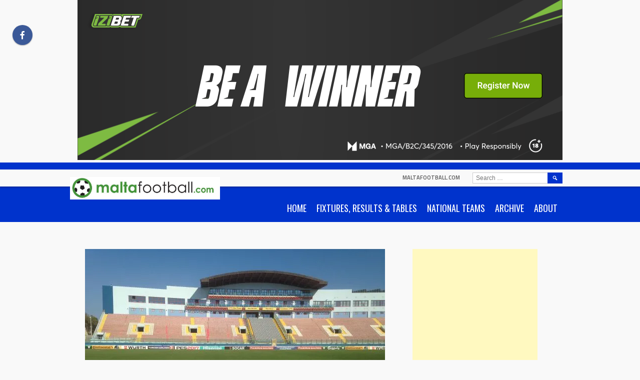

--- FILE ---
content_type: text/html; charset=UTF-8
request_url: https://www.maltafootball.com/2021/10/26/one-match-ban-for-seven-premier-league-players-3/
body_size: 24531
content:
<!DOCTYPE html>
<html dir="ltr" lang="en-GB" prefix="og: https://ogp.me/ns#">
<head>
<meta charset="UTF-8">
<meta name="viewport" content="width=device-width, initial-scale=1">
<link rel="profile" href="http://gmpg.org/xfn/11">
<link rel="pingback" href="https://www.maltafootball.com/xmlrpc.php">
<title>One-match ban for seven Premier League players - maltafootball.com</title>

		<!-- All in One SEO 4.9.3 - aioseo.com -->
	<meta name="description" content="Seven Premier League players were handed a one-match ban by the MFA Disciplinary Commissioner. Augusto Rene Caseres and Matias Nicolas Garcia (Floriana), Jonas Rodriguez Ekani (Mosta), Kemmu Degran Jackson and Kemar Reid (Sirens), Danny Holla and Dejan Vukovic (Sliema) are therefore ruled out of this weekend’s matches. Floriana could not count on Caseres and Garcia" />
	<meta name="robots" content="max-image-preview:large" />
	<meta name="author" content="Antoine Busuttil"/>
	<link rel="canonical" href="https://www.maltafootball.com/2021/10/26/one-match-ban-for-seven-premier-league-players-3/" />
	<meta name="generator" content="All in One SEO (AIOSEO) 4.9.3" />
		<meta property="og:locale" content="en_GB" />
		<meta property="og:site_name" content="maltafootball.com -" />
		<meta property="og:type" content="article" />
		<meta property="og:title" content="One-match ban for seven Premier League players - maltafootball.com" />
		<meta property="og:description" content="Seven Premier League players were handed a one-match ban by the MFA Disciplinary Commissioner. Augusto Rene Caseres and Matias Nicolas Garcia (Floriana), Jonas Rodriguez Ekani (Mosta), Kemmu Degran Jackson and Kemar Reid (Sirens), Danny Holla and Dejan Vukovic (Sliema) are therefore ruled out of this weekend’s matches. Floriana could not count on Caseres and Garcia" />
		<meta property="og:url" content="https://www.maltafootball.com/2021/10/26/one-match-ban-for-seven-premier-league-players-3/" />
		<meta property="og:image" content="https://www.maltafootball.com/wp-content/uploads/2019/01/national-stadium-e1547750562555.jpg" />
		<meta property="og:image:secure_url" content="https://www.maltafootball.com/wp-content/uploads/2019/01/national-stadium-e1547750562555.jpg" />
		<meta property="og:image:width" content="600" />
		<meta property="og:image:height" content="450" />
		<meta property="article:published_time" content="2021-10-26T14:59:29+00:00" />
		<meta property="article:modified_time" content="2021-10-26T14:59:29+00:00" />
		<meta property="article:publisher" content="https://www.facebook.com/maltafootballdotcom" />
		<meta name="twitter:card" content="summary_large_image" />
		<meta name="twitter:site" content="@maltafootball" />
		<meta name="twitter:title" content="One-match ban for seven Premier League players - maltafootball.com" />
		<meta name="twitter:description" content="Seven Premier League players were handed a one-match ban by the MFA Disciplinary Commissioner. Augusto Rene Caseres and Matias Nicolas Garcia (Floriana), Jonas Rodriguez Ekani (Mosta), Kemmu Degran Jackson and Kemar Reid (Sirens), Danny Holla and Dejan Vukovic (Sliema) are therefore ruled out of this weekend’s matches. Floriana could not count on Caseres and Garcia" />
		<meta name="twitter:creator" content="@maltafootball" />
		<meta name="twitter:image" content="https://www.maltafootball.com/wp-content/uploads/2019/01/national-stadium-e1547750562555.jpg" />
		<script data-jetpack-boost="ignore" type="application/ld+json" class="aioseo-schema">
			{"@context":"https:\/\/schema.org","@graph":[{"@type":"BlogPosting","@id":"https:\/\/www.maltafootball.com\/2021\/10\/26\/one-match-ban-for-seven-premier-league-players-3\/#blogposting","name":"One-match ban for seven Premier League players - maltafootball.com","headline":"One-match ban for seven Premier League players","author":{"@id":"##author"},"publisher":{"@id":"https:\/\/www.maltafootball.com\/#organization"},"image":{"@type":"ImageObject","url":"https:\/\/i0.wp.com\/www.maltafootball.com\/wp-content\/uploads\/2019\/01\/national-stadium-e1547750562555.jpg?fit=600%2C450&ssl=1","width":600,"height":450},"datePublished":"2021-10-26T16:59:29+02:00","dateModified":"2021-10-26T16:59:29+02:00","inLanguage":"en-GB","mainEntityOfPage":{"@id":"https:\/\/www.maltafootball.com\/2021\/10\/26\/one-match-ban-for-seven-premier-league-players-3\/#webpage"},"isPartOf":{"@id":"https:\/\/www.maltafootball.com\/2021\/10\/26\/one-match-ban-for-seven-premier-league-players-3\/#webpage"},"articleSection":"News"},{"@type":"BreadcrumbList","@id":"https:\/\/www.maltafootball.com\/2021\/10\/26\/one-match-ban-for-seven-premier-league-players-3\/#breadcrumblist","itemListElement":[{"@type":"ListItem","@id":"https:\/\/www.maltafootball.com#listItem","position":1,"name":"Home","item":"https:\/\/www.maltafootball.com","nextItem":{"@type":"ListItem","@id":"https:\/\/www.maltafootball.com\/category\/news\/#listItem","name":"News"}},{"@type":"ListItem","@id":"https:\/\/www.maltafootball.com\/category\/news\/#listItem","position":2,"name":"News","item":"https:\/\/www.maltafootball.com\/category\/news\/","nextItem":{"@type":"ListItem","@id":"https:\/\/www.maltafootball.com\/2021\/10\/26\/one-match-ban-for-seven-premier-league-players-3\/#listItem","name":"One-match ban for seven Premier League players"},"previousItem":{"@type":"ListItem","@id":"https:\/\/www.maltafootball.com#listItem","name":"Home"}},{"@type":"ListItem","@id":"https:\/\/www.maltafootball.com\/2021\/10\/26\/one-match-ban-for-seven-premier-league-players-3\/#listItem","position":3,"name":"One-match ban for seven Premier League players","previousItem":{"@type":"ListItem","@id":"https:\/\/www.maltafootball.com\/category\/news\/#listItem","name":"News"}}]},{"@type":"Organization","@id":"https:\/\/www.maltafootball.com\/#organization","name":"maltafootball.com","url":"https:\/\/www.maltafootball.com\/","telephone":"+35699862168","logo":{"@type":"ImageObject","url":"https:\/\/i0.wp.com\/www.maltafootball.com\/wp-content\/uploads\/2023\/04\/mf-logo-ball.png?fit=273%2C273&ssl=1","@id":"https:\/\/www.maltafootball.com\/2021\/10\/26\/one-match-ban-for-seven-premier-league-players-3\/#organizationLogo","width":273,"height":273},"image":{"@id":"https:\/\/www.maltafootball.com\/2021\/10\/26\/one-match-ban-for-seven-premier-league-players-3\/#organizationLogo"},"sameAs":["https:\/\/www.facebook.com\/maltafootballdotcom","https:\/\/twitter.com\/maltafootball"]},{"@type":"Person","@id":"##author","url":"#","name":"Antoine Busuttil","image":{"@type":"ImageObject","@id":"https:\/\/www.maltafootball.com\/2021\/10\/26\/one-match-ban-for-seven-premier-league-players-3\/#authorImage","url":"https:\/\/secure.gravatar.com\/avatar\/9027ca6d82d321321af3093ab726f37071718e63bf48193d5c2a377c84ad8f0b?s=96&d=blank&r=g","width":96,"height":96,"caption":"Antoine Busuttil"}},{"@type":"WebPage","@id":"https:\/\/www.maltafootball.com\/2021\/10\/26\/one-match-ban-for-seven-premier-league-players-3\/#webpage","url":"https:\/\/www.maltafootball.com\/2021\/10\/26\/one-match-ban-for-seven-premier-league-players-3\/","name":"One-match ban for seven Premier League players - maltafootball.com","description":"Seven Premier League players were handed a one-match ban by the MFA Disciplinary Commissioner. Augusto Rene Caseres and Matias Nicolas Garcia (Floriana), Jonas Rodriguez Ekani (Mosta), Kemmu Degran Jackson and Kemar Reid (Sirens), Danny Holla and Dejan Vukovic (Sliema) are therefore ruled out of this weekend\u2019s matches. Floriana could not count on Caseres and Garcia","inLanguage":"en-GB","isPartOf":{"@id":"https:\/\/www.maltafootball.com\/#website"},"breadcrumb":{"@id":"https:\/\/www.maltafootball.com\/2021\/10\/26\/one-match-ban-for-seven-premier-league-players-3\/#breadcrumblist"},"author":{"@id":"##author"},"creator":{"@id":"##author"},"image":{"@type":"ImageObject","url":"https:\/\/i0.wp.com\/www.maltafootball.com\/wp-content\/uploads\/2019\/01\/national-stadium-e1547750562555.jpg?fit=600%2C450&ssl=1","@id":"https:\/\/www.maltafootball.com\/2021\/10\/26\/one-match-ban-for-seven-premier-league-players-3\/#mainImage","width":600,"height":450},"primaryImageOfPage":{"@id":"https:\/\/www.maltafootball.com\/2021\/10\/26\/one-match-ban-for-seven-premier-league-players-3\/#mainImage"},"datePublished":"2021-10-26T16:59:29+02:00","dateModified":"2021-10-26T16:59:29+02:00"},{"@type":"WebSite","@id":"https:\/\/www.maltafootball.com\/#website","url":"https:\/\/www.maltafootball.com\/","name":"maltafootball.com","inLanguage":"en-GB","publisher":{"@id":"https:\/\/www.maltafootball.com\/#organization"}}]}
		</script>
		<!-- All in One SEO -->

<link rel='dns-prefetch' href='//www.maltafootball.com' />
<link rel='dns-prefetch' href='//secure.gravatar.com' />
<link rel='dns-prefetch' href='//stats.wp.com' />
<link rel='dns-prefetch' href='//fonts.googleapis.com' />
<link rel='dns-prefetch' href='//v0.wordpress.com' />
<link rel='dns-prefetch' href='//jetpack.wordpress.com' />
<link rel='dns-prefetch' href='//s0.wp.com' />
<link rel='dns-prefetch' href='//public-api.wordpress.com' />
<link rel='dns-prefetch' href='//0.gravatar.com' />
<link rel='dns-prefetch' href='//1.gravatar.com' />
<link rel='dns-prefetch' href='//2.gravatar.com' />
<link rel='preconnect' href='//i0.wp.com' />
<link rel='preconnect' href='//c0.wp.com' />
<link rel="alternate" type="application/rss+xml" title="maltafootball.com &raquo; Feed" href="https://www.maltafootball.com/feed/" />
<link rel="alternate" type="application/rss+xml" title="maltafootball.com &raquo; Comments Feed" href="https://www.maltafootball.com/comments/feed/" />
<link rel="alternate" title="oEmbed (JSON)" type="application/json+oembed" href="https://www.maltafootball.com/wp-json/oembed/1.0/embed?url=https%3A%2F%2Fwww.maltafootball.com%2F2021%2F10%2F26%2Fone-match-ban-for-seven-premier-league-players-3%2F" />
<link rel="alternate" title="oEmbed (XML)" type="text/xml+oembed" href="https://www.maltafootball.com/wp-json/oembed/1.0/embed?url=https%3A%2F%2Fwww.maltafootball.com%2F2021%2F10%2F26%2Fone-match-ban-for-seven-premier-league-players-3%2F&#038;format=xml" />
<link rel='stylesheet' id='all-css-5a62e9c606455f60b853f643121db62d' href='https://www.maltafootball.com/wp-content/boost-cache/static/8112d8f472.min.css' type='text/css' media='all' />
<style id='wp-img-auto-sizes-contain-inline-css'>
img:is([sizes=auto i],[sizes^="auto," i]){contain-intrinsic-size:3000px 1500px}
/*# sourceURL=wp-img-auto-sizes-contain-inline-css */
</style>
<style id='wp-emoji-styles-inline-css'>

	img.wp-smiley, img.emoji {
		display: inline !important;
		border: none !important;
		box-shadow: none !important;
		height: 1em !important;
		width: 1em !important;
		margin: 0 0.07em !important;
		vertical-align: -0.1em !important;
		background: none !important;
		padding: 0 !important;
	}
/*# sourceURL=wp-emoji-styles-inline-css */
</style>
<style id='wp-block-library-inline-css'>
:root{--wp-block-synced-color:#7a00df;--wp-block-synced-color--rgb:122,0,223;--wp-bound-block-color:var(--wp-block-synced-color);--wp-editor-canvas-background:#ddd;--wp-admin-theme-color:#007cba;--wp-admin-theme-color--rgb:0,124,186;--wp-admin-theme-color-darker-10:#006ba1;--wp-admin-theme-color-darker-10--rgb:0,107,160.5;--wp-admin-theme-color-darker-20:#005a87;--wp-admin-theme-color-darker-20--rgb:0,90,135;--wp-admin-border-width-focus:2px}@media (min-resolution:192dpi){:root{--wp-admin-border-width-focus:1.5px}}.wp-element-button{cursor:pointer}:root .has-very-light-gray-background-color{background-color:#eee}:root .has-very-dark-gray-background-color{background-color:#313131}:root .has-very-light-gray-color{color:#eee}:root .has-very-dark-gray-color{color:#313131}:root .has-vivid-green-cyan-to-vivid-cyan-blue-gradient-background{background:linear-gradient(135deg,#00d084,#0693e3)}:root .has-purple-crush-gradient-background{background:linear-gradient(135deg,#34e2e4,#4721fb 50%,#ab1dfe)}:root .has-hazy-dawn-gradient-background{background:linear-gradient(135deg,#faaca8,#dad0ec)}:root .has-subdued-olive-gradient-background{background:linear-gradient(135deg,#fafae1,#67a671)}:root .has-atomic-cream-gradient-background{background:linear-gradient(135deg,#fdd79a,#004a59)}:root .has-nightshade-gradient-background{background:linear-gradient(135deg,#330968,#31cdcf)}:root .has-midnight-gradient-background{background:linear-gradient(135deg,#020381,#2874fc)}:root{--wp--preset--font-size--normal:16px;--wp--preset--font-size--huge:42px}.has-regular-font-size{font-size:1em}.has-larger-font-size{font-size:2.625em}.has-normal-font-size{font-size:var(--wp--preset--font-size--normal)}.has-huge-font-size{font-size:var(--wp--preset--font-size--huge)}.has-text-align-center{text-align:center}.has-text-align-left{text-align:left}.has-text-align-right{text-align:right}.has-fit-text{white-space:nowrap!important}#end-resizable-editor-section{display:none}.aligncenter{clear:both}.items-justified-left{justify-content:flex-start}.items-justified-center{justify-content:center}.items-justified-right{justify-content:flex-end}.items-justified-space-between{justify-content:space-between}.screen-reader-text{border:0;clip-path:inset(50%);height:1px;margin:-1px;overflow:hidden;padding:0;position:absolute;width:1px;word-wrap:normal!important}.screen-reader-text:focus{background-color:#ddd;clip-path:none;color:#444;display:block;font-size:1em;height:auto;left:5px;line-height:normal;padding:15px 23px 14px;text-decoration:none;top:5px;width:auto;z-index:100000}html :where(.has-border-color){border-style:solid}html :where([style*=border-top-color]){border-top-style:solid}html :where([style*=border-right-color]){border-right-style:solid}html :where([style*=border-bottom-color]){border-bottom-style:solid}html :where([style*=border-left-color]){border-left-style:solid}html :where([style*=border-width]){border-style:solid}html :where([style*=border-top-width]){border-top-style:solid}html :where([style*=border-right-width]){border-right-style:solid}html :where([style*=border-bottom-width]){border-bottom-style:solid}html :where([style*=border-left-width]){border-left-style:solid}html :where(img[class*=wp-image-]){height:auto;max-width:100%}:where(figure){margin:0 0 1em}html :where(.is-position-sticky){--wp-admin--admin-bar--position-offset:var(--wp-admin--admin-bar--height,0px)}@media screen and (max-width:600px){html :where(.is-position-sticky){--wp-admin--admin-bar--position-offset:0px}}

/*# sourceURL=wp-block-library-inline-css */
</style><style id='wp-block-image-inline-css'>
.wp-block-image>a,.wp-block-image>figure>a{display:inline-block}.wp-block-image img{box-sizing:border-box;height:auto;max-width:100%;vertical-align:bottom}@media not (prefers-reduced-motion){.wp-block-image img.hide{visibility:hidden}.wp-block-image img.show{animation:show-content-image .4s}}.wp-block-image[style*=border-radius] img,.wp-block-image[style*=border-radius]>a{border-radius:inherit}.wp-block-image.has-custom-border img{box-sizing:border-box}.wp-block-image.aligncenter{text-align:center}.wp-block-image.alignfull>a,.wp-block-image.alignwide>a{width:100%}.wp-block-image.alignfull img,.wp-block-image.alignwide img{height:auto;width:100%}.wp-block-image .aligncenter,.wp-block-image .alignleft,.wp-block-image .alignright,.wp-block-image.aligncenter,.wp-block-image.alignleft,.wp-block-image.alignright{display:table}.wp-block-image .aligncenter>figcaption,.wp-block-image .alignleft>figcaption,.wp-block-image .alignright>figcaption,.wp-block-image.aligncenter>figcaption,.wp-block-image.alignleft>figcaption,.wp-block-image.alignright>figcaption{caption-side:bottom;display:table-caption}.wp-block-image .alignleft{float:left;margin:.5em 1em .5em 0}.wp-block-image .alignright{float:right;margin:.5em 0 .5em 1em}.wp-block-image .aligncenter{margin-left:auto;margin-right:auto}.wp-block-image :where(figcaption){margin-bottom:1em;margin-top:.5em}.wp-block-image.is-style-circle-mask img{border-radius:9999px}@supports ((-webkit-mask-image:none) or (mask-image:none)) or (-webkit-mask-image:none){.wp-block-image.is-style-circle-mask img{border-radius:0;-webkit-mask-image:url('data:image/svg+xml;utf8,<svg viewBox="0 0 100 100" xmlns="http://www.w3.org/2000/svg"><circle cx="50" cy="50" r="50"/></svg>');mask-image:url('data:image/svg+xml;utf8,<svg viewBox="0 0 100 100" xmlns="http://www.w3.org/2000/svg"><circle cx="50" cy="50" r="50"/></svg>');mask-mode:alpha;-webkit-mask-position:center;mask-position:center;-webkit-mask-repeat:no-repeat;mask-repeat:no-repeat;-webkit-mask-size:contain;mask-size:contain}}:root :where(.wp-block-image.is-style-rounded img,.wp-block-image .is-style-rounded img){border-radius:9999px}.wp-block-image figure{margin:0}.wp-lightbox-container{display:flex;flex-direction:column;position:relative}.wp-lightbox-container img{cursor:zoom-in}.wp-lightbox-container img:hover+button{opacity:1}.wp-lightbox-container button{align-items:center;backdrop-filter:blur(16px) saturate(180%);background-color:#5a5a5a40;border:none;border-radius:4px;cursor:zoom-in;display:flex;height:20px;justify-content:center;opacity:0;padding:0;position:absolute;right:16px;text-align:center;top:16px;width:20px;z-index:100}@media not (prefers-reduced-motion){.wp-lightbox-container button{transition:opacity .2s ease}}.wp-lightbox-container button:focus-visible{outline:3px auto #5a5a5a40;outline:3px auto -webkit-focus-ring-color;outline-offset:3px}.wp-lightbox-container button:hover{cursor:pointer;opacity:1}.wp-lightbox-container button:focus{opacity:1}.wp-lightbox-container button:focus,.wp-lightbox-container button:hover,.wp-lightbox-container button:not(:hover):not(:active):not(.has-background){background-color:#5a5a5a40;border:none}.wp-lightbox-overlay{box-sizing:border-box;cursor:zoom-out;height:100vh;left:0;overflow:hidden;position:fixed;top:0;visibility:hidden;width:100%;z-index:100000}.wp-lightbox-overlay .close-button{align-items:center;cursor:pointer;display:flex;justify-content:center;min-height:40px;min-width:40px;padding:0;position:absolute;right:calc(env(safe-area-inset-right) + 16px);top:calc(env(safe-area-inset-top) + 16px);z-index:5000000}.wp-lightbox-overlay .close-button:focus,.wp-lightbox-overlay .close-button:hover,.wp-lightbox-overlay .close-button:not(:hover):not(:active):not(.has-background){background:none;border:none}.wp-lightbox-overlay .lightbox-image-container{height:var(--wp--lightbox-container-height);left:50%;overflow:hidden;position:absolute;top:50%;transform:translate(-50%,-50%);transform-origin:top left;width:var(--wp--lightbox-container-width);z-index:9999999999}.wp-lightbox-overlay .wp-block-image{align-items:center;box-sizing:border-box;display:flex;height:100%;justify-content:center;margin:0;position:relative;transform-origin:0 0;width:100%;z-index:3000000}.wp-lightbox-overlay .wp-block-image img{height:var(--wp--lightbox-image-height);min-height:var(--wp--lightbox-image-height);min-width:var(--wp--lightbox-image-width);width:var(--wp--lightbox-image-width)}.wp-lightbox-overlay .wp-block-image figcaption{display:none}.wp-lightbox-overlay button{background:none;border:none}.wp-lightbox-overlay .scrim{background-color:#fff;height:100%;opacity:.9;position:absolute;width:100%;z-index:2000000}.wp-lightbox-overlay.active{visibility:visible}@media not (prefers-reduced-motion){.wp-lightbox-overlay.active{animation:turn-on-visibility .25s both}.wp-lightbox-overlay.active img{animation:turn-on-visibility .35s both}.wp-lightbox-overlay.show-closing-animation:not(.active){animation:turn-off-visibility .35s both}.wp-lightbox-overlay.show-closing-animation:not(.active) img{animation:turn-off-visibility .25s both}.wp-lightbox-overlay.zoom.active{animation:none;opacity:1;visibility:visible}.wp-lightbox-overlay.zoom.active .lightbox-image-container{animation:lightbox-zoom-in .4s}.wp-lightbox-overlay.zoom.active .lightbox-image-container img{animation:none}.wp-lightbox-overlay.zoom.active .scrim{animation:turn-on-visibility .4s forwards}.wp-lightbox-overlay.zoom.show-closing-animation:not(.active){animation:none}.wp-lightbox-overlay.zoom.show-closing-animation:not(.active) .lightbox-image-container{animation:lightbox-zoom-out .4s}.wp-lightbox-overlay.zoom.show-closing-animation:not(.active) .lightbox-image-container img{animation:none}.wp-lightbox-overlay.zoom.show-closing-animation:not(.active) .scrim{animation:turn-off-visibility .4s forwards}}@keyframes show-content-image{0%{visibility:hidden}99%{visibility:hidden}to{visibility:visible}}@keyframes turn-on-visibility{0%{opacity:0}to{opacity:1}}@keyframes turn-off-visibility{0%{opacity:1;visibility:visible}99%{opacity:0;visibility:visible}to{opacity:0;visibility:hidden}}@keyframes lightbox-zoom-in{0%{transform:translate(calc((-100vw + var(--wp--lightbox-scrollbar-width))/2 + var(--wp--lightbox-initial-left-position)),calc(-50vh + var(--wp--lightbox-initial-top-position))) scale(var(--wp--lightbox-scale))}to{transform:translate(-50%,-50%) scale(1)}}@keyframes lightbox-zoom-out{0%{transform:translate(-50%,-50%) scale(1);visibility:visible}99%{visibility:visible}to{transform:translate(calc((-100vw + var(--wp--lightbox-scrollbar-width))/2 + var(--wp--lightbox-initial-left-position)),calc(-50vh + var(--wp--lightbox-initial-top-position))) scale(var(--wp--lightbox-scale));visibility:hidden}}
/*# sourceURL=https://www.maltafootball.com/wp-includes/blocks/image/style.min.css */
</style>
<style id='wp-block-latest-posts-inline-css'>
.wp-block-latest-posts{box-sizing:border-box}.wp-block-latest-posts.alignleft{margin-right:2em}.wp-block-latest-posts.alignright{margin-left:2em}.wp-block-latest-posts.wp-block-latest-posts__list{list-style:none}.wp-block-latest-posts.wp-block-latest-posts__list li{clear:both;overflow-wrap:break-word}.wp-block-latest-posts.is-grid{display:flex;flex-wrap:wrap}.wp-block-latest-posts.is-grid li{margin:0 1.25em 1.25em 0;width:100%}@media (min-width:600px){.wp-block-latest-posts.columns-2 li{width:calc(50% - .625em)}.wp-block-latest-posts.columns-2 li:nth-child(2n){margin-right:0}.wp-block-latest-posts.columns-3 li{width:calc(33.33333% - .83333em)}.wp-block-latest-posts.columns-3 li:nth-child(3n){margin-right:0}.wp-block-latest-posts.columns-4 li{width:calc(25% - .9375em)}.wp-block-latest-posts.columns-4 li:nth-child(4n){margin-right:0}.wp-block-latest-posts.columns-5 li{width:calc(20% - 1em)}.wp-block-latest-posts.columns-5 li:nth-child(5n){margin-right:0}.wp-block-latest-posts.columns-6 li{width:calc(16.66667% - 1.04167em)}.wp-block-latest-posts.columns-6 li:nth-child(6n){margin-right:0}}:root :where(.wp-block-latest-posts.is-grid){padding:0}:root :where(.wp-block-latest-posts.wp-block-latest-posts__list){padding-left:0}.wp-block-latest-posts__post-author,.wp-block-latest-posts__post-date{display:block;font-size:.8125em}.wp-block-latest-posts__post-excerpt,.wp-block-latest-posts__post-full-content{margin-bottom:1em;margin-top:.5em}.wp-block-latest-posts__featured-image a{display:inline-block}.wp-block-latest-posts__featured-image img{height:auto;max-width:100%;width:auto}.wp-block-latest-posts__featured-image.alignleft{float:left;margin-right:1em}.wp-block-latest-posts__featured-image.alignright{float:right;margin-left:1em}.wp-block-latest-posts__featured-image.aligncenter{margin-bottom:1em;text-align:center}
/*# sourceURL=https://www.maltafootball.com/wp-includes/blocks/latest-posts/style.min.css */
</style>
<style id='wp-block-columns-inline-css'>
.wp-block-columns{box-sizing:border-box;display:flex;flex-wrap:wrap!important}@media (min-width:782px){.wp-block-columns{flex-wrap:nowrap!important}}.wp-block-columns{align-items:normal!important}.wp-block-columns.are-vertically-aligned-top{align-items:flex-start}.wp-block-columns.are-vertically-aligned-center{align-items:center}.wp-block-columns.are-vertically-aligned-bottom{align-items:flex-end}@media (max-width:781px){.wp-block-columns:not(.is-not-stacked-on-mobile)>.wp-block-column{flex-basis:100%!important}}@media (min-width:782px){.wp-block-columns:not(.is-not-stacked-on-mobile)>.wp-block-column{flex-basis:0;flex-grow:1}.wp-block-columns:not(.is-not-stacked-on-mobile)>.wp-block-column[style*=flex-basis]{flex-grow:0}}.wp-block-columns.is-not-stacked-on-mobile{flex-wrap:nowrap!important}.wp-block-columns.is-not-stacked-on-mobile>.wp-block-column{flex-basis:0;flex-grow:1}.wp-block-columns.is-not-stacked-on-mobile>.wp-block-column[style*=flex-basis]{flex-grow:0}:where(.wp-block-columns){margin-bottom:1.75em}:where(.wp-block-columns.has-background){padding:1.25em 2.375em}.wp-block-column{flex-grow:1;min-width:0;overflow-wrap:break-word;word-break:break-word}.wp-block-column.is-vertically-aligned-top{align-self:flex-start}.wp-block-column.is-vertically-aligned-center{align-self:center}.wp-block-column.is-vertically-aligned-bottom{align-self:flex-end}.wp-block-column.is-vertically-aligned-stretch{align-self:stretch}.wp-block-column.is-vertically-aligned-bottom,.wp-block-column.is-vertically-aligned-center,.wp-block-column.is-vertically-aligned-top{width:100%}
/*# sourceURL=https://www.maltafootball.com/wp-includes/blocks/columns/style.min.css */
</style>
<style id='wp-block-paragraph-inline-css'>
.is-small-text{font-size:.875em}.is-regular-text{font-size:1em}.is-large-text{font-size:2.25em}.is-larger-text{font-size:3em}.has-drop-cap:not(:focus):first-letter{float:left;font-size:8.4em;font-style:normal;font-weight:100;line-height:.68;margin:.05em .1em 0 0;text-transform:uppercase}body.rtl .has-drop-cap:not(:focus):first-letter{float:none;margin-left:.1em}p.has-drop-cap.has-background{overflow:hidden}:root :where(p.has-background){padding:1.25em 2.375em}:where(p.has-text-color:not(.has-link-color)) a{color:inherit}p.has-text-align-left[style*="writing-mode:vertical-lr"],p.has-text-align-right[style*="writing-mode:vertical-rl"]{rotate:180deg}
/*# sourceURL=https://www.maltafootball.com/wp-includes/blocks/paragraph/style.min.css */
</style>
<style id='global-styles-inline-css'>
:root{--wp--preset--aspect-ratio--square: 1;--wp--preset--aspect-ratio--4-3: 4/3;--wp--preset--aspect-ratio--3-4: 3/4;--wp--preset--aspect-ratio--3-2: 3/2;--wp--preset--aspect-ratio--2-3: 2/3;--wp--preset--aspect-ratio--16-9: 16/9;--wp--preset--aspect-ratio--9-16: 9/16;--wp--preset--color--black: #000000;--wp--preset--color--cyan-bluish-gray: #abb8c3;--wp--preset--color--white: #ffffff;--wp--preset--color--pale-pink: #f78da7;--wp--preset--color--vivid-red: #cf2e2e;--wp--preset--color--luminous-vivid-orange: #ff6900;--wp--preset--color--luminous-vivid-amber: #fcb900;--wp--preset--color--light-green-cyan: #7bdcb5;--wp--preset--color--vivid-green-cyan: #00d084;--wp--preset--color--pale-cyan-blue: #8ed1fc;--wp--preset--color--vivid-cyan-blue: #0693e3;--wp--preset--color--vivid-purple: #9b51e0;--wp--preset--gradient--vivid-cyan-blue-to-vivid-purple: linear-gradient(135deg,rgb(6,147,227) 0%,rgb(155,81,224) 100%);--wp--preset--gradient--light-green-cyan-to-vivid-green-cyan: linear-gradient(135deg,rgb(122,220,180) 0%,rgb(0,208,130) 100%);--wp--preset--gradient--luminous-vivid-amber-to-luminous-vivid-orange: linear-gradient(135deg,rgb(252,185,0) 0%,rgb(255,105,0) 100%);--wp--preset--gradient--luminous-vivid-orange-to-vivid-red: linear-gradient(135deg,rgb(255,105,0) 0%,rgb(207,46,46) 100%);--wp--preset--gradient--very-light-gray-to-cyan-bluish-gray: linear-gradient(135deg,rgb(238,238,238) 0%,rgb(169,184,195) 100%);--wp--preset--gradient--cool-to-warm-spectrum: linear-gradient(135deg,rgb(74,234,220) 0%,rgb(151,120,209) 20%,rgb(207,42,186) 40%,rgb(238,44,130) 60%,rgb(251,105,98) 80%,rgb(254,248,76) 100%);--wp--preset--gradient--blush-light-purple: linear-gradient(135deg,rgb(255,206,236) 0%,rgb(152,150,240) 100%);--wp--preset--gradient--blush-bordeaux: linear-gradient(135deg,rgb(254,205,165) 0%,rgb(254,45,45) 50%,rgb(107,0,62) 100%);--wp--preset--gradient--luminous-dusk: linear-gradient(135deg,rgb(255,203,112) 0%,rgb(199,81,192) 50%,rgb(65,88,208) 100%);--wp--preset--gradient--pale-ocean: linear-gradient(135deg,rgb(255,245,203) 0%,rgb(182,227,212) 50%,rgb(51,167,181) 100%);--wp--preset--gradient--electric-grass: linear-gradient(135deg,rgb(202,248,128) 0%,rgb(113,206,126) 100%);--wp--preset--gradient--midnight: linear-gradient(135deg,rgb(2,3,129) 0%,rgb(40,116,252) 100%);--wp--preset--font-size--small: 13px;--wp--preset--font-size--medium: 20px;--wp--preset--font-size--large: 36px;--wp--preset--font-size--x-large: 42px;--wp--preset--spacing--20: 0.44rem;--wp--preset--spacing--30: 0.67rem;--wp--preset--spacing--40: 1rem;--wp--preset--spacing--50: 1.5rem;--wp--preset--spacing--60: 2.25rem;--wp--preset--spacing--70: 3.38rem;--wp--preset--spacing--80: 5.06rem;--wp--preset--shadow--natural: 6px 6px 9px rgba(0, 0, 0, 0.2);--wp--preset--shadow--deep: 12px 12px 50px rgba(0, 0, 0, 0.4);--wp--preset--shadow--sharp: 6px 6px 0px rgba(0, 0, 0, 0.2);--wp--preset--shadow--outlined: 6px 6px 0px -3px rgb(255, 255, 255), 6px 6px rgb(0, 0, 0);--wp--preset--shadow--crisp: 6px 6px 0px rgb(0, 0, 0);}:where(.is-layout-flex){gap: 0.5em;}:where(.is-layout-grid){gap: 0.5em;}body .is-layout-flex{display: flex;}.is-layout-flex{flex-wrap: wrap;align-items: center;}.is-layout-flex > :is(*, div){margin: 0;}body .is-layout-grid{display: grid;}.is-layout-grid > :is(*, div){margin: 0;}:where(.wp-block-columns.is-layout-flex){gap: 2em;}:where(.wp-block-columns.is-layout-grid){gap: 2em;}:where(.wp-block-post-template.is-layout-flex){gap: 1.25em;}:where(.wp-block-post-template.is-layout-grid){gap: 1.25em;}.has-black-color{color: var(--wp--preset--color--black) !important;}.has-cyan-bluish-gray-color{color: var(--wp--preset--color--cyan-bluish-gray) !important;}.has-white-color{color: var(--wp--preset--color--white) !important;}.has-pale-pink-color{color: var(--wp--preset--color--pale-pink) !important;}.has-vivid-red-color{color: var(--wp--preset--color--vivid-red) !important;}.has-luminous-vivid-orange-color{color: var(--wp--preset--color--luminous-vivid-orange) !important;}.has-luminous-vivid-amber-color{color: var(--wp--preset--color--luminous-vivid-amber) !important;}.has-light-green-cyan-color{color: var(--wp--preset--color--light-green-cyan) !important;}.has-vivid-green-cyan-color{color: var(--wp--preset--color--vivid-green-cyan) !important;}.has-pale-cyan-blue-color{color: var(--wp--preset--color--pale-cyan-blue) !important;}.has-vivid-cyan-blue-color{color: var(--wp--preset--color--vivid-cyan-blue) !important;}.has-vivid-purple-color{color: var(--wp--preset--color--vivid-purple) !important;}.has-black-background-color{background-color: var(--wp--preset--color--black) !important;}.has-cyan-bluish-gray-background-color{background-color: var(--wp--preset--color--cyan-bluish-gray) !important;}.has-white-background-color{background-color: var(--wp--preset--color--white) !important;}.has-pale-pink-background-color{background-color: var(--wp--preset--color--pale-pink) !important;}.has-vivid-red-background-color{background-color: var(--wp--preset--color--vivid-red) !important;}.has-luminous-vivid-orange-background-color{background-color: var(--wp--preset--color--luminous-vivid-orange) !important;}.has-luminous-vivid-amber-background-color{background-color: var(--wp--preset--color--luminous-vivid-amber) !important;}.has-light-green-cyan-background-color{background-color: var(--wp--preset--color--light-green-cyan) !important;}.has-vivid-green-cyan-background-color{background-color: var(--wp--preset--color--vivid-green-cyan) !important;}.has-pale-cyan-blue-background-color{background-color: var(--wp--preset--color--pale-cyan-blue) !important;}.has-vivid-cyan-blue-background-color{background-color: var(--wp--preset--color--vivid-cyan-blue) !important;}.has-vivid-purple-background-color{background-color: var(--wp--preset--color--vivid-purple) !important;}.has-black-border-color{border-color: var(--wp--preset--color--black) !important;}.has-cyan-bluish-gray-border-color{border-color: var(--wp--preset--color--cyan-bluish-gray) !important;}.has-white-border-color{border-color: var(--wp--preset--color--white) !important;}.has-pale-pink-border-color{border-color: var(--wp--preset--color--pale-pink) !important;}.has-vivid-red-border-color{border-color: var(--wp--preset--color--vivid-red) !important;}.has-luminous-vivid-orange-border-color{border-color: var(--wp--preset--color--luminous-vivid-orange) !important;}.has-luminous-vivid-amber-border-color{border-color: var(--wp--preset--color--luminous-vivid-amber) !important;}.has-light-green-cyan-border-color{border-color: var(--wp--preset--color--light-green-cyan) !important;}.has-vivid-green-cyan-border-color{border-color: var(--wp--preset--color--vivid-green-cyan) !important;}.has-pale-cyan-blue-border-color{border-color: var(--wp--preset--color--pale-cyan-blue) !important;}.has-vivid-cyan-blue-border-color{border-color: var(--wp--preset--color--vivid-cyan-blue) !important;}.has-vivid-purple-border-color{border-color: var(--wp--preset--color--vivid-purple) !important;}.has-vivid-cyan-blue-to-vivid-purple-gradient-background{background: var(--wp--preset--gradient--vivid-cyan-blue-to-vivid-purple) !important;}.has-light-green-cyan-to-vivid-green-cyan-gradient-background{background: var(--wp--preset--gradient--light-green-cyan-to-vivid-green-cyan) !important;}.has-luminous-vivid-amber-to-luminous-vivid-orange-gradient-background{background: var(--wp--preset--gradient--luminous-vivid-amber-to-luminous-vivid-orange) !important;}.has-luminous-vivid-orange-to-vivid-red-gradient-background{background: var(--wp--preset--gradient--luminous-vivid-orange-to-vivid-red) !important;}.has-very-light-gray-to-cyan-bluish-gray-gradient-background{background: var(--wp--preset--gradient--very-light-gray-to-cyan-bluish-gray) !important;}.has-cool-to-warm-spectrum-gradient-background{background: var(--wp--preset--gradient--cool-to-warm-spectrum) !important;}.has-blush-light-purple-gradient-background{background: var(--wp--preset--gradient--blush-light-purple) !important;}.has-blush-bordeaux-gradient-background{background: var(--wp--preset--gradient--blush-bordeaux) !important;}.has-luminous-dusk-gradient-background{background: var(--wp--preset--gradient--luminous-dusk) !important;}.has-pale-ocean-gradient-background{background: var(--wp--preset--gradient--pale-ocean) !important;}.has-electric-grass-gradient-background{background: var(--wp--preset--gradient--electric-grass) !important;}.has-midnight-gradient-background{background: var(--wp--preset--gradient--midnight) !important;}.has-small-font-size{font-size: var(--wp--preset--font-size--small) !important;}.has-medium-font-size{font-size: var(--wp--preset--font-size--medium) !important;}.has-large-font-size{font-size: var(--wp--preset--font-size--large) !important;}.has-x-large-font-size{font-size: var(--wp--preset--font-size--x-large) !important;}
:where(.wp-block-columns.is-layout-flex){gap: 2em;}:where(.wp-block-columns.is-layout-grid){gap: 2em;}
/*# sourceURL=global-styles-inline-css */
</style>
<style id='core-block-supports-inline-css'>
.wp-container-core-columns-is-layout-9d6595d7{flex-wrap:nowrap;}
/*# sourceURL=core-block-supports-inline-css */
</style>

<style id='classic-theme-styles-inline-css'>
/*! This file is auto-generated */
.wp-block-button__link{color:#fff;background-color:#32373c;border-radius:9999px;box-shadow:none;text-decoration:none;padding:calc(.667em + 2px) calc(1.333em + 2px);font-size:1.125em}.wp-block-file__button{background:#32373c;color:#fff;text-decoration:none}
/*# sourceURL=/wp-includes/css/classic-themes.min.css */
</style>
<link rel='stylesheet' id='dashicons-css' href='https://www.maltafootball.com/wp-includes/css/dashicons.min.css?ver=6.9' media='all' />
<link rel='stylesheet' id='sportspress-general-css' href='//www.maltafootball.com/wp-content/plugins/sportspress/assets/css/sportspress.css?ver=2.7.26' media='all' />
<link rel='stylesheet' id='sportspress-icons-css' href='//www.maltafootball.com/wp-content/plugins/sportspress/assets/css/icons.css?ver=2.7.26' media='all' />
<link crossorigin="anonymous" rel='stylesheet' id='rookie-oswald-css' href='//fonts.googleapis.com/css?family=Oswald%3A400%2C700&#038;subset=latin-ext&#038;ver=6.9' media='all' />
<style id='jetpack_facebook_likebox-inline-css'>
.widget_facebook_likebox {
	overflow: hidden;
}

/*# sourceURL=https://www.maltafootball.com/wp-content/plugins/jetpack/modules/widgets/facebook-likebox/style.css */
</style>
<link crossorigin="anonymous" rel='stylesheet' id='marquee-titillium-web-css' href='//fonts.googleapis.com/css?family=Titillium+Web%3A300%2C600&#038;ver=6.9' media='all' />
<style type="text/css"></style>		<style type="text/css"> /* Marquee Custom Layout */
		@media screen and (min-width: 1025px) {
			.site-branding, .site-content, .site-footer .footer-area, .site-info {
				width: 1000px; }
			.main-navigation {
				width: 970px; }
		}
		</style>
				<style type="text/css"> /* Frontend CSS */
		blockquote:before,
		q:before {
			color: #0033cc; }
		button,
		input[type="button"],
		input[type="reset"],
		input[type="submit"],
		.site-header,
		.widget_calendar caption,
		.sp-table-caption,
		.sp-template-countdown,
		.sp-scoreboard-wrapper,
		.sp-statistic-bar-fill,
		.nav-links a {
			background-color: #0033cc; }
		button:hover,
		input[type="button"]:hover,
		input[type="reset"]:hover,
		input[type="submit"]:hover,
		.nav-links a:hover {
			background-color: #0f42db; }
		.main-navigation .current-menu-item:after,
		.main-navigation .current-menu-parent:after,
		.main-navigation .current-menu-ancestor:after,
		.main-navigation .current_page_item:after,
		.main-navigation .current_page_parent:after,
		.main-navigation .current_page_ancestor:after {
			background-color: #3265fe; }
		.header-area,
		.sp-event-blocks .sp-event-results a:hover .sp-result,
		.sp-event-blocks .alternate .sp-event-results .sp-result,
		.mega-slider__row {
			background-color: #f9f9f9; }
		table,
		.sp-event-logos .sp-team-logo .sp-team-result,
		.sp-template-countdown h5,
		.sp-player-details,
		.sp-staff-details,
		.sp-scoreboard .sp-highlight,
		.mega-slider__row:hover {
			background-color: #f4f4f4; }
		table tbody tr:nth-child(2n+1),
		.sp-data-table tbody tr.odd,
		.site-footer,
		.sp-event-blocks .sp-event-results .sp-result,
		.sp-event-blocks .alternate .sp-event-results a:hover .sp-result,
		.sp-template-countdown .event-venue,
		.mega-slider__row:nth-child(2n+1) {
			background-color: #e8e8e8; }
		table,
		td,
		.site-footer,
		.sp-event-blocks .sp-event-results .sp-result,
		.mega-slider__sidebar {
			border-color: #b5b5b5; }
		.widget_calendar tbody .pad,
		.sp-template-event-calendar tbody .pad {
			background-color: #d5d5d5; }
		td,
		blockquote,
		q,
		.widget,
		.site-info,
		.sp-template-event-blocks .sp-event-date a,
		.news-widget__post__date,
		.news-widget__post__date a,
		.entry-meta a,
		.posted-on a {
			color: #222222; }
		body,
		table tfoot tr td,
		.widget-title,
		.widget_news_widget,
		.entry-header,
		.sp-highlight,
		.sp-template-event-blocks .sp-event-title a,
		.sp-template-event-blocks .sp-event-results a,
		.sp-event-blocks .sp-event-results .sp-result,
		.sp-template-countdown h5 {
			color: #000000; }
		a,
		.mega-slider__row__link {
			color: #0033cc; }
		.widget_calendar #today,
		.sp-template-event-calendar #today,
		.gallery dd strong,
		.single-sp_player .entry-header .entry-title strong,
		.single-sp_staff .entry-header .entry-title strong {
			background-color: #0033cc; }
		.widget_calendar #today,
		.sp-template-event-calendar #today {
			border-color: #0033cc; }
		.sp-tab-menu-item-active a {
			border-bottom-color: #0033cc; }
		a:hover,
		.mega-slider__row__link:hover {
			color: #0010a9; }
		th,
		table thead,
		button,
		input[type="button"],
		input[type="reset"],
		input[type="submit"],
		.main-navigation,
		.main-navigation a,
		.widget_calendar caption,
		.sp-table-caption,
		.widget_calendar #prev a:before,
		.sp-template-event-calendar #prev a:before,
		.widget_calendar #next a:before,
		.sp-template-event-calendar #next a:before,
		.widget_calendar #today,
		.sp-template-event-calendar #today,
		.widget_calendar #today a,
		.sp-template-event-calendar #today a,
		.gallery dd,
		.gallery dd strong,
		.sp-template-countdown,
		.single-sp_player .entry-header .entry-title strong,
		.single-sp_staff .entry-header .entry-title strong,
		.sp-scoreboard-nav,
		.mega-slider__row--active,
		.mega-slider__row--active:nth-child(2n+1),
		.mega-slider__row--active:hover,
		.mega-slider__row--active .mega-slider__row__date,
		.mega-slider__row--active .mega-slider__row__link,
		.nav-links a {
			color: #ffffff; }
		th,
		table thead,
		.main-navigation,
		.gallery dd,
		.sp-template-countdown .event-name,
		.site-widgets .sp-scoreboard-wrapper,
		.sp-statistic-bar {
			background-color: #000000; }
		th,
		table thead {
			border-color: #000000; }
		.mega-slider__row--active,
		.mega-slider__row--active:nth-child(2n+1),
		.mega-slider__row--active:hover {
			background-color: #0033cc; }
			
		@media screen and (min-width: 601px) {
			.main-navigation,
			.main-navigation ul ul,
			.main-navigation li:hover {
				background-color: #000000; }
		}

		
		</style>
		



<link rel="https://api.w.org/" href="https://www.maltafootball.com/wp-json/" /><link rel="alternate" title="JSON" type="application/json" href="https://www.maltafootball.com/wp-json/wp/v2/posts/105018" /><link rel="EditURI" type="application/rsd+xml" title="RSD" href="https://www.maltafootball.com/xmlrpc.php?rsd" />
<meta name="generator" content="WordPress 6.9" />
<meta name="generator" content="SportsPress 2.7.26" />
<link rel='shortlink' href='https://wp.me/p7KfAi-rjQ' />
	<style>img#wpstats{display:none}</style>
		<link rel="amphtml" href="https://www.maltafootball.com/2021/10/26/one-match-ban-for-seven-premier-league-players-3/amp/"><link rel="icon" href="https://i0.wp.com/www.maltafootball.com/wp-content/uploads/2016/07/cropped-new_icon-1.jpg?fit=32%2C32&#038;ssl=1" sizes="32x32" />
<link rel="icon" href="https://i0.wp.com/www.maltafootball.com/wp-content/uploads/2016/07/cropped-new_icon-1.jpg?fit=192%2C192&#038;ssl=1" sizes="192x192" />
<link rel="apple-touch-icon" href="https://i0.wp.com/www.maltafootball.com/wp-content/uploads/2016/07/cropped-new_icon-1.jpg?fit=180%2C180&#038;ssl=1" />
<meta name="msapplication-TileImage" content="https://i0.wp.com/www.maltafootball.com/wp-content/uploads/2016/07/cropped-new_icon-1.jpg?fit=270%2C270&#038;ssl=1" />
<link rel='stylesheet' id='all-css-ab2edf5ed5270cc3798a88c75f3dee84' href='https://www.maltafootball.com/wp-content/boost-cache/static/463c88daa9.min.css' type='text/css' media='all' />
</head>

<body class="wp-singular post-template-default single single-post postid-105018 single-format-standard wp-theme-marquee">
<div class="sp-header"></div>
<div id="page" class="hfeed site">
  <a class="skip-link screen-reader-text" href="#content">Skip to content</a>
<div align=center><a href=https:///offers.izibet.com/open-account/sports/?utm_source=browser&utm_medium=aff&utm_campaign=open-account-offer-sports-970x320-id01-131125-maltafootball><img src=https://www.maltafootball.com/wp-content/uploads/2025/11/IZIBET-banner-970x320-1.gif></a></div>
  <header id="masthead" class="site-header" role="banner">
    <div class="header-wrapper">
      		<div class="header-area header-area-has-logo header-area-has-search">
			<div class="header-inner">
																																												<div class="site-branding">
						<div class="site-identity">
														<a class="site-logo" href="https://www.maltafootball.com/" rel="home"><img src="https://www.maltafootball.com/wp-content/uploads/2021/01/cropped-maltafootball-logo-2021.jpg" alt="maltafootball.com"></a>
																					<hgroup style="color: #555555">
								<h1 class="site-title"><a href="https://www.maltafootball.com/" rel="home">maltafootball.com</a></h1>
								<h2 class="site-description"></h2>
							</hgroup>
													</div>
					</div><!-- .site-branding -->
																<div class="site-menu">
						<nav id="site-navigation" class="main-navigation" role="navigation">
							<button class="menu-toggle" aria-controls="menu" aria-expanded="false"><span class="dashicons dashicons-menu"></span></button>
							<div class="menu-maltafootball-com-container"><ul id="menu-maltafootball-com" class="menu"><li id="menu-item-9" class="menu-item menu-item-type-custom menu-item-object-custom menu-item-home menu-item-9"><a href="http://www.maltafootball.com/">Home</a></li>
<li id="menu-item-100009" class="menu-item menu-item-type-custom menu-item-object-custom menu-item-100009"><a href="https://stats.maltafootball.info/">Fixtures, Results &#038; Tables</a></li>
<li id="menu-item-63380" class="menu-item menu-item-type-post_type menu-item-object-page menu-item-has-children menu-item-63380"><a href="https://www.maltafootball.com/national-teams/">National Teams</a>
<ul class="sub-menu">
	<li id="menu-item-63426" class="menu-item menu-item-type-post_type menu-item-object-page menu-item-63426"><a href="https://www.maltafootball.com/national-teams/malta-a/">Malta A</a></li>
	<li id="menu-item-63420" class="menu-item menu-item-type-post_type menu-item-object-page menu-item-63420"><a href="https://www.maltafootball.com/national-teams/under-21/">Under-21</a></li>
	<li id="menu-item-63421" class="menu-item menu-item-type-post_type menu-item-object-page menu-item-63421"><a href="https://www.maltafootball.com/national-teams/under-19/">Under-19</a></li>
	<li id="menu-item-63422" class="menu-item menu-item-type-post_type menu-item-object-page menu-item-63422"><a href="https://www.maltafootball.com/national-teams/under-17/">Under-17</a></li>
	<li id="menu-item-63424" class="menu-item menu-item-type-post_type menu-item-object-page menu-item-63424"><a href="https://www.maltafootball.com/national-teams/women/">Women</a></li>
	<li id="menu-item-65112" class="menu-item menu-item-type-post_type menu-item-object-page menu-item-65112"><a href="https://www.maltafootball.com/national-teams/women-under-19/">Women Under-19</a></li>
	<li id="menu-item-65111" class="menu-item menu-item-type-post_type menu-item-object-page menu-item-65111"><a href="https://www.maltafootball.com/national-teams/women-under-17/">Women Under-17</a></li>
	<li id="menu-item-63423" class="menu-item menu-item-type-post_type menu-item-object-page menu-item-63423"><a href="https://www.maltafootball.com/national-teams/futsal/">Futsal</a></li>
</ul>
</li>
<li id="menu-item-63381" class="menu-item menu-item-type-post_type menu-item-object-page menu-item-has-children menu-item-63381"><a href="https://www.maltafootball.com/archive/">Archive</a>
<ul class="sub-menu">
	<li id="menu-item-63429" class="menu-item menu-item-type-post_type menu-item-object-page menu-item-63429"><a href="https://www.maltafootball.com/archive/league-champions/">League Champions</a></li>
	<li id="menu-item-63460" class="menu-item menu-item-type-post_type menu-item-object-page menu-item-63460"><a href="https://www.maltafootball.com/archive/fa-trophy/">FA Trophy</a></li>
	<li id="menu-item-63461" class="menu-item menu-item-type-post_type menu-item-object-page menu-item-63461"><a href="https://www.maltafootball.com/archive/super-cup/">Super Cup</a></li>
	<li id="menu-item-63447" class="menu-item menu-item-type-post_type menu-item-object-page menu-item-63447"><a href="https://www.maltafootball.com/archive/discontinued-competitions/">Discontinued comps.</a></li>
	<li id="menu-item-63448" class="menu-item menu-item-type-post_type menu-item-object-page menu-item-has-children menu-item-63448"><a href="https://www.maltafootball.com/archive/individual-honours/">Individual Honours</a>
	<ul class="sub-menu">
		<li id="menu-item-63458" class="menu-item menu-item-type-post_type menu-item-object-page menu-item-63458"><a href="https://www.maltafootball.com/archive/individual-honours/footballer-of-the-year/">Footballer of the Year</a></li>
		<li id="menu-item-63459" class="menu-item menu-item-type-post_type menu-item-object-page menu-item-63459"><a href="https://www.maltafootball.com/archive/individual-honours/player-of-the-month/">Player of the Month</a></li>
		<li id="menu-item-109279" class="menu-item menu-item-type-post_type menu-item-object-page menu-item-109279"><a href="https://www.maltafootball.com/archive/individual-honours/coach-of-the-month/">Coach of the Month</a></li>
		<li id="menu-item-63432" class="menu-item menu-item-type-post_type menu-item-object-page menu-item-63432"><a href="https://www.maltafootball.com/archive/individual-honours/top-scorers/">Top Scorers</a></li>
	</ul>
</li>
	<li id="menu-item-63446" class="menu-item menu-item-type-post_type menu-item-object-page menu-item-63446"><a href="https://www.maltafootball.com/archive/womens-football/">Women’s Football</a></li>
	<li id="menu-item-63449" class="menu-item menu-item-type-post_type menu-item-object-page menu-item-has-children menu-item-63449"><a href="https://www.maltafootball.com/archive/national-team/">National Team</a>
	<ul class="sub-menu">
		<li id="menu-item-63452" class="menu-item menu-item-type-post_type menu-item-object-page menu-item-63452"><a href="https://www.maltafootball.com/archive/national-team/malta-a/">Malta A</a></li>
		<li id="menu-item-63431" class="menu-item menu-item-type-post_type menu-item-object-page menu-item-63431"><a href="https://www.maltafootball.com/archive/national-team/under-21/">Under-21</a></li>
		<li id="menu-item-63442" class="menu-item menu-item-type-post_type menu-item-object-page menu-item-63442"><a href="https://www.maltafootball.com/archive/national-team/under-19/">Under-19</a></li>
		<li id="menu-item-63443" class="menu-item menu-item-type-post_type menu-item-object-page menu-item-63443"><a href="https://www.maltafootball.com/archive/national-team/under-17/">Under-17</a></li>
		<li id="menu-item-63445" class="menu-item menu-item-type-post_type menu-item-object-page menu-item-63445"><a href="https://www.maltafootball.com/archive/national-team/women/">Women</a></li>
		<li id="menu-item-78220" class="menu-item menu-item-type-post_type menu-item-object-page menu-item-78220"><a href="https://www.maltafootball.com/archive/national-team/women-under-19/">Women Under-19</a></li>
		<li id="menu-item-78219" class="menu-item menu-item-type-post_type menu-item-object-page menu-item-78219"><a href="https://www.maltafootball.com/archive/national-team/women-under-17/">Women Under-17</a></li>
		<li id="menu-item-63444" class="menu-item menu-item-type-post_type menu-item-object-page menu-item-63444"><a href="https://www.maltafootball.com/archive/national-team/futsal/">Futsal</a></li>
	</ul>
</li>
	<li id="menu-item-63450" class="menu-item menu-item-type-post_type menu-item-object-page menu-item-has-children menu-item-63450"><a href="https://www.maltafootball.com/archive/uefa-club-competitions/">UEFA club competitions</a>
	<ul class="sub-menu">
		<li id="menu-item-63438" class="menu-item menu-item-type-post_type menu-item-object-page menu-item-63438"><a href="https://www.maltafootball.com/archive/uefa-club-competitions/uefa-champions-league/">Champions League</a></li>
		<li id="menu-item-63439" class="menu-item menu-item-type-post_type menu-item-object-page menu-item-63439"><a href="https://www.maltafootball.com/archive/uefa-club-competitions/uefa-europa-league/">Europa League</a></li>
		<li id="menu-item-103034" class="menu-item menu-item-type-post_type menu-item-object-page menu-item-103034"><a href="https://www.maltafootball.com/archive/uefa-club-competitions/uefa-europa-conference-league/">Conference League</a></li>
		<li id="menu-item-63463" class="menu-item menu-item-type-post_type menu-item-object-page menu-item-63463"><a href="https://www.maltafootball.com/archive/uefa-club-competitions/cup-winners-cup/">Cup Winners Cup</a></li>
		<li id="menu-item-63462" class="menu-item menu-item-type-post_type menu-item-object-page menu-item-63462"><a href="https://www.maltafootball.com/archive/uefa-club-competitions/uefa-intertoto-cup/">Intertoto Cup</a></li>
		<li id="menu-item-63441" class="menu-item menu-item-type-post_type menu-item-object-page menu-item-63441"><a href="https://www.maltafootball.com/archive/uefa-club-competitions/womens-champions-league/">Women&#8217;s Champions Lge</a></li>
		<li id="menu-item-78187" class="menu-item menu-item-type-post_type menu-item-object-page menu-item-78187"><a href="https://www.maltafootball.com/archive/uefa-club-competitions/uefa-futsal-cup/">Futsal Champions Lge</a></li>
	</ul>
</li>
	<li id="menu-item-63451" class="menu-item menu-item-type-post_type menu-item-object-page menu-item-63451"><a href="https://www.maltafootball.com/archive/news-archive-96-09/">News Archive ’96-’09</a></li>
	<li id="menu-item-63453" class="menu-item menu-item-type-post_type menu-item-object-page menu-item-63453"><a href="https://www.maltafootball.com/archive/past-seasons/">Recent years</a></li>
</ul>
</li>
<li id="menu-item-107099" class="menu-item menu-item-type-post_type menu-item-object-page menu-item-has-children menu-item-107099"><a href="https://www.maltafootball.com/about/">About</a>
<ul class="sub-menu">
	<li id="menu-item-107101" class="menu-item menu-item-type-post_type menu-item-object-page menu-item-107101"><a href="https://www.maltafootball.com/contact/">Contact</a></li>
	<li id="menu-item-107102" class="menu-item menu-item-type-post_type menu-item-object-page menu-item-privacy-policy menu-item-107102"><a rel="privacy-policy" href="https://www.maltafootball.com/privacy-policy/">Privacy Policy</a></li>
</ul>
</li>
</ul></div>							<form role="search" method="get" class="search-form" action="https://www.maltafootball.com/">
				<label>
					<span class="screen-reader-text">Search for:</span>
					<input type="search" class="search-field" placeholder="Search &hellip;" value="" name="s" />
				</label>
				<input type="submit" class="search-submit" value="&#61817;" title="Search" />
			</form>						</nav><!-- #site-navigation -->
					</div>
									</div><!-- .header-inner -->
	</div><!-- .header-area -->
	    </div><!-- .header-wrapper -->
  </header><!-- #masthead -->

  <div id="content" class="site-content">
    <div class="content-wrapper">
      
	<div id="primary" class="content-area content-area-right-sidebar">
		<main id="main" class="site-main" role="main">

		
			
<article id="post-105018" class="post-105018 post type-post status-publish format-standard has-post-thumbnail hentry category-news">
	
			<div class="entry-thumbnail">
			<img width="630" height="473" src="https://i0.wp.com/www.maltafootball.com/wp-content/uploads/2019/01/national-stadium-e1547750562555.jpg?fit=630%2C473&amp;ssl=1" class="attachment-large size-large wp-post-image" alt="" decoding="async" fetchpriority="high" data-attachment-id="83788" data-permalink="https://www.maltafootball.com/national-stadium/" data-orig-file="https://i0.wp.com/www.maltafootball.com/wp-content/uploads/2019/01/national-stadium-e1547750562555.jpg?fit=600%2C450&amp;ssl=1" data-orig-size="600,450" data-comments-opened="1" data-image-meta="{&quot;aperture&quot;:&quot;2.4&quot;,&quot;credit&quot;:&quot;&quot;,&quot;camera&quot;:&quot;iPhone 5&quot;,&quot;caption&quot;:&quot;&quot;,&quot;created_timestamp&quot;:&quot;1472921422&quot;,&quot;copyright&quot;:&quot;&quot;,&quot;focal_length&quot;:&quot;4.12&quot;,&quot;iso&quot;:&quot;50&quot;,&quot;shutter_speed&quot;:&quot;0.00038699690402477&quot;,&quot;title&quot;:&quot;&quot;,&quot;orientation&quot;:&quot;1&quot;}" data-image-title="national-stadium" data-image-description="" data-image-caption="" data-medium-file="https://i0.wp.com/www.maltafootball.com/wp-content/uploads/2019/01/national-stadium-e1547750562555.jpg?fit=300%2C225&amp;ssl=1" data-large-file="https://i0.wp.com/www.maltafootball.com/wp-content/uploads/2019/01/national-stadium-e1547750562555.jpg?fit=630%2C473&amp;ssl=1" />		</div>
	
	<div class="single-entry">
		<header class="entry-header">
			<h1 class="entry-title single-entry-title">One-match ban for seven Premier League players</h1>
			<div class="entry-details">
											<div class="entry-meta">
				<div class="entry-category-links">
					<a href="https://www.maltafootball.com/category/news/" rel="category tag">News</a>				</div><!-- .entry-category-links -->
			</div><!-- .entry-meta -->
							<span class="posted-on"><a href="https://www.maltafootball.com/2021/10/26/one-match-ban-for-seven-premier-league-players-3/" rel="bookmark"><time class="entry-date published updated" datetime="2021-10-26T16:59:29+02:00">26 October 2021</time></a> <span class="byline">by <span class="author vcard"><a class="url fn n" href="#">Antoine Busuttil</a></span></span></span>							</div>
		</header><!-- .entry-header -->

		
		<div class="entry-content">
			
<div class="wp-block-image"><figure class="aligncenter size-large"><img data-recalc-dims="1" decoding="async" width="630" height="473" data-attachment-id="83788" data-permalink="https://www.maltafootball.com/national-stadium/" data-orig-file="https://i0.wp.com/www.maltafootball.com/wp-content/uploads/2019/01/national-stadium-e1547750562555.jpg?fit=600%2C450&amp;ssl=1" data-orig-size="600,450" data-comments-opened="1" data-image-meta="{&quot;aperture&quot;:&quot;2.4&quot;,&quot;credit&quot;:&quot;&quot;,&quot;camera&quot;:&quot;iPhone 5&quot;,&quot;caption&quot;:&quot;&quot;,&quot;created_timestamp&quot;:&quot;1472921422&quot;,&quot;copyright&quot;:&quot;&quot;,&quot;focal_length&quot;:&quot;4.12&quot;,&quot;iso&quot;:&quot;50&quot;,&quot;shutter_speed&quot;:&quot;0.00038699690402477&quot;,&quot;title&quot;:&quot;&quot;,&quot;orientation&quot;:&quot;1&quot;}" data-image-title="national-stadium" data-image-description="" data-image-caption="" data-medium-file="https://i0.wp.com/www.maltafootball.com/wp-content/uploads/2019/01/national-stadium-e1547750562555.jpg?fit=300%2C225&amp;ssl=1" data-large-file="https://i0.wp.com/www.maltafootball.com/wp-content/uploads/2019/01/national-stadium-e1547750562555.jpg?fit=630%2C473&amp;ssl=1" src="https://i0.wp.com/www.maltafootball.com/wp-content/uploads/2019/01/national-stadium.jpg?resize=630%2C473&#038;ssl=1" alt="" class="wp-image-83788"/></figure></div>



<p>Seven Premier League players were handed a one-match ban by the MFA Disciplinary Commissioner.</p>



<p>Augusto Rene Caseres and Matias Nicolas Garcia (Floriana), Jonas Rodriguez Ekani (Mosta), Kemmu Degran Jackson and Kemar Reid (Sirens), Danny Holla and Dejan Vukovic (Sliema) are therefore ruled out of this weekend’s matches.</p>



<p>Floriana could not count on Caseres and Garcia for the clash with Gzira United, Ekani, Vukovic and Holla are ruled out of Sliema vs Mosta while Jackson and Reid will miss the match against Hamrun Spartans.</p>



<p>Meanwhile in the Challenge League, Camilo del Castillo Escobar (Qrendi) was handed a three-match ban while Carl Cassar (Lija), Ross McParland (St Andrews), Josuael Azzopardi (Swieqi) were banned for one match. St. Andrews official Karl Rizzo Naudi was also suspended for one match. </p>



<p>On the other hand, in the National Amateur League, Carl Abela (Msida), Aidan Micallef and Karl Saliba (Ta&#8217; Xbiex) were all suspended for three matches, Keith Anthony Borg (Ta&#8217; Xbiex) was banned for two matches while Jacob Farrugia (Mellieha) and Gaynor D&#8217;Amato (Xghajra) suspended for one match.</p>
<div class="sharedaddy sd-sharing-enabled"><div class="robots-nocontent sd-block sd-social sd-social-icon-text sd-sharing"><h3 class="sd-title">Share this:</h3><div class="sd-content"><ul><li class="share-email"><a rel="nofollow noopener noreferrer"
				data-shared="sharing-email-105018"
				class="share-email sd-button share-icon"
				href="mailto:?subject=%5BShared%20Post%5D%20One-match%20ban%20for%20seven%20Premier%20League%20players&#038;body=https%3A%2F%2Fwww.maltafootball.com%2F2021%2F10%2F26%2Fone-match-ban-for-seven-premier-league-players-3%2F&#038;share=email"
				target="_blank"
				aria-labelledby="sharing-email-105018"
				data-email-share-error-title="Do you have email set up?" data-email-share-error-text="If you&#039;re having problems sharing via email, you might not have email set up for your browser. You may need to create a new email yourself." data-email-share-nonce="0bea2f7b63" data-email-share-track-url="https://www.maltafootball.com/2021/10/26/one-match-ban-for-seven-premier-league-players-3/?share=email">
				<span id="sharing-email-105018" hidden>Click to email a link to a friend (Opens in new window)</span>
				<span>Email</span>
			</a></li><li class="share-print"><a rel="nofollow noopener noreferrer"
				data-shared="sharing-print-105018"
				class="share-print sd-button share-icon"
				href="https://www.maltafootball.com/2021/10/26/one-match-ban-for-seven-premier-league-players-3/#print?share=print"
				target="_blank"
				aria-labelledby="sharing-print-105018"
				>
				<span id="sharing-print-105018" hidden>Click to print (Opens in new window)</span>
				<span>Print</span>
			</a></li><li class="share-facebook"><a rel="nofollow noopener noreferrer"
				data-shared="sharing-facebook-105018"
				class="share-facebook sd-button share-icon"
				href="https://www.maltafootball.com/2021/10/26/one-match-ban-for-seven-premier-league-players-3/?share=facebook"
				target="_blank"
				aria-labelledby="sharing-facebook-105018"
				>
				<span id="sharing-facebook-105018" hidden>Click to share on Facebook (Opens in new window)</span>
				<span>Facebook</span>
			</a></li><li class="share-twitter"><a rel="nofollow noopener noreferrer"
				data-shared="sharing-twitter-105018"
				class="share-twitter sd-button share-icon"
				href="https://www.maltafootball.com/2021/10/26/one-match-ban-for-seven-premier-league-players-3/?share=twitter"
				target="_blank"
				aria-labelledby="sharing-twitter-105018"
				>
				<span id="sharing-twitter-105018" hidden>Click to share on X (Opens in new window)</span>
				<span>X</span>
			</a></li><li><a href="#" class="sharing-anchor sd-button share-more"><span>More</span></a></li><li class="share-end"></li></ul><div class="sharing-hidden"><div class="inner" style="display: none;"><ul><li class="share-linkedin"><a rel="nofollow noopener noreferrer"
				data-shared="sharing-linkedin-105018"
				class="share-linkedin sd-button share-icon"
				href="https://www.maltafootball.com/2021/10/26/one-match-ban-for-seven-premier-league-players-3/?share=linkedin"
				target="_blank"
				aria-labelledby="sharing-linkedin-105018"
				>
				<span id="sharing-linkedin-105018" hidden>Click to share on LinkedIn (Opens in new window)</span>
				<span>LinkedIn</span>
			</a></li><li class="share-reddit"><a rel="nofollow noopener noreferrer"
				data-shared="sharing-reddit-105018"
				class="share-reddit sd-button share-icon"
				href="https://www.maltafootball.com/2021/10/26/one-match-ban-for-seven-premier-league-players-3/?share=reddit"
				target="_blank"
				aria-labelledby="sharing-reddit-105018"
				>
				<span id="sharing-reddit-105018" hidden>Click to share on Reddit (Opens in new window)</span>
				<span>Reddit</span>
			</a></li><li class="share-tumblr"><a rel="nofollow noopener noreferrer"
				data-shared="sharing-tumblr-105018"
				class="share-tumblr sd-button share-icon"
				href="https://www.maltafootball.com/2021/10/26/one-match-ban-for-seven-premier-league-players-3/?share=tumblr"
				target="_blank"
				aria-labelledby="sharing-tumblr-105018"
				>
				<span id="sharing-tumblr-105018" hidden>Click to share on Tumblr (Opens in new window)</span>
				<span>Tumblr</span>
			</a></li><li class="share-jetpack-whatsapp"><a rel="nofollow noopener noreferrer"
				data-shared="sharing-whatsapp-105018"
				class="share-jetpack-whatsapp sd-button share-icon"
				href="https://www.maltafootball.com/2021/10/26/one-match-ban-for-seven-premier-league-players-3/?share=jetpack-whatsapp"
				target="_blank"
				aria-labelledby="sharing-whatsapp-105018"
				>
				<span id="sharing-whatsapp-105018" hidden>Click to share on WhatsApp (Opens in new window)</span>
				<span>WhatsApp</span>
			</a></li><li class="share-end"></li></ul></div></div></div></div></div>
<div id='jp-relatedposts' class='jp-relatedposts' >
	
</div>					</div><!-- .entry-content -->

			</div>
</article><!-- #post-## -->

				<nav class="navigation post-navigation" role="navigation">
		<h1 class="screen-reader-text">Post navigation</h1>
		<div class="nav-links">
			<div class="nav-previous"><a href="https://www.maltafootball.com/2021/10/25/womens-national-team-take-on-azerbaijan-on-tuesday/" rel="prev"><span class="meta-nav">&larr;</span>&nbsp;Women&#8217;s national team take on Azerbaijan on Tuesday</a></div><div class="nav-next"><a href="https://www.maltafootball.com/2021/10/26/third-defeat-for-womens-under-19-national-team/" rel="next">Third defeat for women&#8217;s Under-19 national team&nbsp;<span class="meta-nav">&rarr;</span></a></div>		</div><!-- .nav-links -->
	</nav><!-- .navigation -->
	
			
		
		</main><!-- #main -->
	</div><!-- #primary -->

<div id="secondary" class="widget-area widget-area-right" role="complementary">
    <aside id="custom_html-2" class="widget_text widget widget_custom_html"><div class="textwidget custom-html-widget">
<!-- column -->
<ins class="adsbygoogle"
     style="display:inline-block;width:250px;height:250px;align:ce"
     data-ad-client="ca-pub-9436783355614495"
     data-ad-slot="7548384562"></ins>
</div></aside><aside id="block-23" class="widget widget_block"><a href=https://www.flashscore.com.au/ target="_new"><img src=https://www.maltafootball.com/wp-content/uploads/2025/03/flashscore-banner-small.png></a></aside><aside id="search-2" class="widget widget_search"><form role="search" method="get" class="search-form" action="https://www.maltafootball.com/">
				<label>
					<span class="screen-reader-text">Search for:</span>
					<input type="search" class="search-field" placeholder="Search &hellip;" value="" name="s" />
				</label>
				<input type="submit" class="search-submit" value="&#61817;" title="Search" />
			</form></aside></div><!-- #secondary -->
		<div class="social-sidebar">
			<a href="https://www.facebook.com/maltafootballdotcom" title="Facebook" target="_blank" rel="nofollow"><i class="social-sidebar-icon social-sidebar-icon-facebook"></i></a>		</div>
				
    </div><!-- .content-wrapper -->
  </div><!-- #content -->

  <footer id="colophon" class="site-footer" role="contentinfo">
    <div class="footer-wrapper">
      <div class="footer-area">
        <div class="footer-inner">
          <div id="quaternary" class="footer-widgets" role="complementary">
                          <div class="footer-widget-region"><aside id="block-7" class="widget widget_block">
<div class="wp-block-columns is-layout-flex wp-container-core-columns-is-layout-9d6595d7 wp-block-columns-is-layout-flex">
<div class="wp-block-column is-layout-flow wp-block-column-is-layout-flow" style="flex-basis:100%"><ul class="wp-block-latest-posts__list wp-block-latest-posts"><li><a class="wp-block-latest-posts__post-title" href="https://www.maltafootball.com/2026/01/30/change-in-kick-off-time-and-venue-for-zabbar-vs-floriana/">Change in kick-off time and venue for Zabbar vs Floriana</a></li>
<li><a class="wp-block-latest-posts__post-title" href="https://www.maltafootball.com/2026/01/30/malta-fa-signs-memorandum-of-understanding-with-south-end-core-ultras-maltin/">Malta FA signs Memorandum of Understanding with South End Core, Ultras Malta</a></li>
<li><a class="wp-block-latest-posts__post-title" href="https://www.maltafootball.com/2026/01/30/casino-online-experiences-for-players-from-arab-regions/">Casino Online Experiences for Players From Arab Regions</a></li>
<li><a class="wp-block-latest-posts__post-title" href="https://www.maltafootball.com/2026/01/28/meridianbet-fa-trophy-floriana-eliminated-by-zabbar-after-penalty-shoot-out/">Meridianbet FA Trophy: Floriana eliminated by Zabbar after penalty shoot-out</a></li>
<li><a class="wp-block-latest-posts__post-title" href="https://www.maltafootball.com/2026/01/27/meridianbet-fa-trophy-hamrun-naxxar-and-zurrieq-through-to-quarter-finals/">Meridianbet FA Trophy: Hamrun, Naxxar and Zurrieq through to quarter-finals</a></li>
<li><a class="wp-block-latest-posts__post-title" href="https://www.maltafootball.com/2026/01/27/six-premier-players-suspended-2/">Six Premier players suspended</a></li>
<li><a class="wp-block-latest-posts__post-title" href="https://www.maltafootball.com/2026/01/27/how-melbet-sports-services-help-navigate-football-leagues/">How Melbet Sports Services Help Navigate Football Leagues</a></li>
<li><a class="wp-block-latest-posts__post-title" href="https://www.maltafootball.com/2026/01/27/the-best-pre-match-rituals-where-to-eat-and-drink-near-the-ground-for-the-authentic-experience/">The Best Pre-Match Rituals: Where to Eat and Drink Near the Ground for the Authentic Experience</a></li>
<li><a class="wp-block-latest-posts__post-title" href="https://www.maltafootball.com/2026/01/27/how-gambling-destroys-a-footballers-life-and-whether-the-path-to-a-new-goal-can-help-regain-oneself/">How gambling destroys a footballer’s life and whether the path to a new goal can help regain oneself</a></li>
<li><a class="wp-block-latest-posts__post-title" href="https://www.maltafootball.com/2026/01/27/mgarr-uniteds-vella-and-grech-claim-assikura-top-honours-after-unbeaten-run/">Mgarr United&#8217;s Vella and Grech claim Assikura top honours after unbeaten run</a></li>
</ul></div>
</div>
</aside></div>
                          <div class="footer-widget-region"><aside id="categories-2" class="widget widget_categories"><h3 class="widget-title">Categories</h3><form action="https://www.maltafootball.com" method="get"><label class="screen-reader-text" for="cat">Categories</label><select  name='cat' id='cat' class='postform'>
	<option value='-1'>Select Category</option>
	<option class="level-0" value="4">Amateur League&nbsp;&nbsp;(1,419)</option>
	<option class="level-0" value="237">Beach Soccer&nbsp;&nbsp;(30)</option>
	<option class="level-0" value="3">Challenge League&nbsp;&nbsp;(1,110)</option>
	<option class="level-0" value="2">Cups &amp; Knock-Outs&nbsp;&nbsp;(806)</option>
	<option class="level-0" value="6">FIFA&nbsp;&nbsp;(421)</option>
	<option class="level-0" value="7">Futsal&nbsp;&nbsp;(610)</option>
	<option class="level-0" value="8">Gozo&nbsp;&nbsp;(397)</option>
	<option class="level-0" value="9">National Team&nbsp;&nbsp;(2,366)</option>
	<option class="level-0" value="10">News&nbsp;&nbsp;(3,590)</option>
	<option class="level-0" value="11">Other News&nbsp;&nbsp;(1,065)</option>
	<option class="level-0" value="12">Premier League&nbsp;&nbsp;(3,387)</option>
	<option class="level-1" value="13">&nbsp;&nbsp;&nbsp;Premier League Reports&nbsp;&nbsp;(2,401)</option>
	<option class="level-0" value="14">Tournaments&nbsp;&nbsp;(307)</option>
	<option class="level-0" value="15">Transfers&nbsp;&nbsp;(2,047)</option>
	<option class="level-0" value="16">UEFA&nbsp;&nbsp;(2,042)</option>
	<option class="level-0" value="1">Uncategorized&nbsp;&nbsp;(1)</option>
	<option class="level-0" value="17">Women&nbsp;&nbsp;(1,149)</option>
	<option class="level-0" value="18">Youth Football&nbsp;&nbsp;(1,522)</option>
</select>
</form>
</aside><aside id="archives-2" class="widget widget_archive"><h3 class="widget-title">Archives</h3>		<label class="screen-reader-text" for="archives-dropdown-2">Archives</label>
		<select id="archives-dropdown-2" name="archive-dropdown">
			
			<option value="">Select Month</option>
				<option value='https://www.maltafootball.com/2026/01/'> January 2026 </option>
	<option value='https://www.maltafootball.com/2025/12/'> December 2025 </option>
	<option value='https://www.maltafootball.com/2025/11/'> November 2025 </option>
	<option value='https://www.maltafootball.com/2025/10/'> October 2025 </option>
	<option value='https://www.maltafootball.com/2025/09/'> September 2025 </option>
	<option value='https://www.maltafootball.com/2025/08/'> August 2025 </option>
	<option value='https://www.maltafootball.com/2025/07/'> July 2025 </option>
	<option value='https://www.maltafootball.com/2025/06/'> June 2025 </option>
	<option value='https://www.maltafootball.com/2025/05/'> May 2025 </option>
	<option value='https://www.maltafootball.com/2025/04/'> April 2025 </option>
	<option value='https://www.maltafootball.com/2025/03/'> March 2025 </option>
	<option value='https://www.maltafootball.com/2025/02/'> February 2025 </option>
	<option value='https://www.maltafootball.com/2025/01/'> January 2025 </option>
	<option value='https://www.maltafootball.com/2024/12/'> December 2024 </option>
	<option value='https://www.maltafootball.com/2024/11/'> November 2024 </option>
	<option value='https://www.maltafootball.com/2024/10/'> October 2024 </option>
	<option value='https://www.maltafootball.com/2024/09/'> September 2024 </option>
	<option value='https://www.maltafootball.com/2024/08/'> August 2024 </option>
	<option value='https://www.maltafootball.com/2024/07/'> July 2024 </option>
	<option value='https://www.maltafootball.com/2024/06/'> June 2024 </option>
	<option value='https://www.maltafootball.com/2024/05/'> May 2024 </option>
	<option value='https://www.maltafootball.com/2024/04/'> April 2024 </option>
	<option value='https://www.maltafootball.com/2024/03/'> March 2024 </option>
	<option value='https://www.maltafootball.com/2024/02/'> February 2024 </option>
	<option value='https://www.maltafootball.com/2024/01/'> January 2024 </option>
	<option value='https://www.maltafootball.com/2023/12/'> December 2023 </option>
	<option value='https://www.maltafootball.com/2023/11/'> November 2023 </option>
	<option value='https://www.maltafootball.com/2023/10/'> October 2023 </option>
	<option value='https://www.maltafootball.com/2023/09/'> September 2023 </option>
	<option value='https://www.maltafootball.com/2023/08/'> August 2023 </option>
	<option value='https://www.maltafootball.com/2023/07/'> July 2023 </option>
	<option value='https://www.maltafootball.com/2023/06/'> June 2023 </option>
	<option value='https://www.maltafootball.com/2023/05/'> May 2023 </option>
	<option value='https://www.maltafootball.com/2023/04/'> April 2023 </option>
	<option value='https://www.maltafootball.com/2023/03/'> March 2023 </option>
	<option value='https://www.maltafootball.com/2023/02/'> February 2023 </option>
	<option value='https://www.maltafootball.com/2023/01/'> January 2023 </option>
	<option value='https://www.maltafootball.com/2022/12/'> December 2022 </option>
	<option value='https://www.maltafootball.com/2022/11/'> November 2022 </option>
	<option value='https://www.maltafootball.com/2022/10/'> October 2022 </option>
	<option value='https://www.maltafootball.com/2022/09/'> September 2022 </option>
	<option value='https://www.maltafootball.com/2022/08/'> August 2022 </option>
	<option value='https://www.maltafootball.com/2022/07/'> July 2022 </option>
	<option value='https://www.maltafootball.com/2022/06/'> June 2022 </option>
	<option value='https://www.maltafootball.com/2022/05/'> May 2022 </option>
	<option value='https://www.maltafootball.com/2022/04/'> April 2022 </option>
	<option value='https://www.maltafootball.com/2022/03/'> March 2022 </option>
	<option value='https://www.maltafootball.com/2022/02/'> February 2022 </option>
	<option value='https://www.maltafootball.com/2022/01/'> January 2022 </option>
	<option value='https://www.maltafootball.com/2021/12/'> December 2021 </option>
	<option value='https://www.maltafootball.com/2021/11/'> November 2021 </option>
	<option value='https://www.maltafootball.com/2021/10/'> October 2021 </option>
	<option value='https://www.maltafootball.com/2021/09/'> September 2021 </option>
	<option value='https://www.maltafootball.com/2021/08/'> August 2021 </option>
	<option value='https://www.maltafootball.com/2021/07/'> July 2021 </option>
	<option value='https://www.maltafootball.com/2021/06/'> June 2021 </option>
	<option value='https://www.maltafootball.com/2021/05/'> May 2021 </option>
	<option value='https://www.maltafootball.com/2021/04/'> April 2021 </option>
	<option value='https://www.maltafootball.com/2021/03/'> March 2021 </option>
	<option value='https://www.maltafootball.com/2021/02/'> February 2021 </option>
	<option value='https://www.maltafootball.com/2021/01/'> January 2021 </option>
	<option value='https://www.maltafootball.com/2020/12/'> December 2020 </option>
	<option value='https://www.maltafootball.com/2020/11/'> November 2020 </option>
	<option value='https://www.maltafootball.com/2020/10/'> October 2020 </option>
	<option value='https://www.maltafootball.com/2020/09/'> September 2020 </option>
	<option value='https://www.maltafootball.com/2020/08/'> August 2020 </option>
	<option value='https://www.maltafootball.com/2020/07/'> July 2020 </option>
	<option value='https://www.maltafootball.com/2020/06/'> June 2020 </option>
	<option value='https://www.maltafootball.com/2020/05/'> May 2020 </option>
	<option value='https://www.maltafootball.com/2020/04/'> April 2020 </option>
	<option value='https://www.maltafootball.com/2020/03/'> March 2020 </option>
	<option value='https://www.maltafootball.com/2020/02/'> February 2020 </option>
	<option value='https://www.maltafootball.com/2020/01/'> January 2020 </option>
	<option value='https://www.maltafootball.com/2019/12/'> December 2019 </option>
	<option value='https://www.maltafootball.com/2019/11/'> November 2019 </option>
	<option value='https://www.maltafootball.com/2019/10/'> October 2019 </option>
	<option value='https://www.maltafootball.com/2019/09/'> September 2019 </option>
	<option value='https://www.maltafootball.com/2019/08/'> August 2019 </option>
	<option value='https://www.maltafootball.com/2019/07/'> July 2019 </option>
	<option value='https://www.maltafootball.com/2019/06/'> June 2019 </option>
	<option value='https://www.maltafootball.com/2019/05/'> May 2019 </option>
	<option value='https://www.maltafootball.com/2019/04/'> April 2019 </option>
	<option value='https://www.maltafootball.com/2019/03/'> March 2019 </option>
	<option value='https://www.maltafootball.com/2019/02/'> February 2019 </option>
	<option value='https://www.maltafootball.com/2019/01/'> January 2019 </option>
	<option value='https://www.maltafootball.com/2018/12/'> December 2018 </option>
	<option value='https://www.maltafootball.com/2018/11/'> November 2018 </option>
	<option value='https://www.maltafootball.com/2018/10/'> October 2018 </option>
	<option value='https://www.maltafootball.com/2018/09/'> September 2018 </option>
	<option value='https://www.maltafootball.com/2018/08/'> August 2018 </option>
	<option value='https://www.maltafootball.com/2018/07/'> July 2018 </option>
	<option value='https://www.maltafootball.com/2018/06/'> June 2018 </option>
	<option value='https://www.maltafootball.com/2018/05/'> May 2018 </option>
	<option value='https://www.maltafootball.com/2018/04/'> April 2018 </option>
	<option value='https://www.maltafootball.com/2018/03/'> March 2018 </option>
	<option value='https://www.maltafootball.com/2018/02/'> February 2018 </option>
	<option value='https://www.maltafootball.com/2018/01/'> January 2018 </option>
	<option value='https://www.maltafootball.com/2017/12/'> December 2017 </option>
	<option value='https://www.maltafootball.com/2017/11/'> November 2017 </option>
	<option value='https://www.maltafootball.com/2017/10/'> October 2017 </option>
	<option value='https://www.maltafootball.com/2017/09/'> September 2017 </option>
	<option value='https://www.maltafootball.com/2017/08/'> August 2017 </option>
	<option value='https://www.maltafootball.com/2017/07/'> July 2017 </option>
	<option value='https://www.maltafootball.com/2017/06/'> June 2017 </option>
	<option value='https://www.maltafootball.com/2017/05/'> May 2017 </option>
	<option value='https://www.maltafootball.com/2017/04/'> April 2017 </option>
	<option value='https://www.maltafootball.com/2017/03/'> March 2017 </option>
	<option value='https://www.maltafootball.com/2017/02/'> February 2017 </option>
	<option value='https://www.maltafootball.com/2017/01/'> January 2017 </option>
	<option value='https://www.maltafootball.com/2016/12/'> December 2016 </option>
	<option value='https://www.maltafootball.com/2016/11/'> November 2016 </option>
	<option value='https://www.maltafootball.com/2016/10/'> October 2016 </option>
	<option value='https://www.maltafootball.com/2016/09/'> September 2016 </option>
	<option value='https://www.maltafootball.com/2016/08/'> August 2016 </option>
	<option value='https://www.maltafootball.com/2016/07/'> July 2016 </option>
	<option value='https://www.maltafootball.com/2016/06/'> June 2016 </option>
	<option value='https://www.maltafootball.com/2016/05/'> May 2016 </option>
	<option value='https://www.maltafootball.com/2016/04/'> April 2016 </option>
	<option value='https://www.maltafootball.com/2016/03/'> March 2016 </option>
	<option value='https://www.maltafootball.com/2016/02/'> February 2016 </option>
	<option value='https://www.maltafootball.com/2016/01/'> January 2016 </option>
	<option value='https://www.maltafootball.com/2015/12/'> December 2015 </option>
	<option value='https://www.maltafootball.com/2015/11/'> November 2015 </option>
	<option value='https://www.maltafootball.com/2015/10/'> October 2015 </option>
	<option value='https://www.maltafootball.com/2015/09/'> September 2015 </option>
	<option value='https://www.maltafootball.com/2015/08/'> August 2015 </option>
	<option value='https://www.maltafootball.com/2015/07/'> July 2015 </option>
	<option value='https://www.maltafootball.com/2015/06/'> June 2015 </option>
	<option value='https://www.maltafootball.com/2015/05/'> May 2015 </option>
	<option value='https://www.maltafootball.com/2015/04/'> April 2015 </option>
	<option value='https://www.maltafootball.com/2015/03/'> March 2015 </option>
	<option value='https://www.maltafootball.com/2015/02/'> February 2015 </option>
	<option value='https://www.maltafootball.com/2015/01/'> January 2015 </option>
	<option value='https://www.maltafootball.com/2014/12/'> December 2014 </option>
	<option value='https://www.maltafootball.com/2014/11/'> November 2014 </option>
	<option value='https://www.maltafootball.com/2014/10/'> October 2014 </option>
	<option value='https://www.maltafootball.com/2014/09/'> September 2014 </option>
	<option value='https://www.maltafootball.com/2014/08/'> August 2014 </option>
	<option value='https://www.maltafootball.com/2014/07/'> July 2014 </option>
	<option value='https://www.maltafootball.com/2014/06/'> June 2014 </option>
	<option value='https://www.maltafootball.com/2014/05/'> May 2014 </option>
	<option value='https://www.maltafootball.com/2014/04/'> April 2014 </option>
	<option value='https://www.maltafootball.com/2014/03/'> March 2014 </option>
	<option value='https://www.maltafootball.com/2014/02/'> February 2014 </option>
	<option value='https://www.maltafootball.com/2014/01/'> January 2014 </option>
	<option value='https://www.maltafootball.com/2013/12/'> December 2013 </option>
	<option value='https://www.maltafootball.com/2013/11/'> November 2013 </option>
	<option value='https://www.maltafootball.com/2013/10/'> October 2013 </option>
	<option value='https://www.maltafootball.com/2013/09/'> September 2013 </option>
	<option value='https://www.maltafootball.com/2013/08/'> August 2013 </option>
	<option value='https://www.maltafootball.com/2013/07/'> July 2013 </option>
	<option value='https://www.maltafootball.com/2013/06/'> June 2013 </option>
	<option value='https://www.maltafootball.com/2013/05/'> May 2013 </option>
	<option value='https://www.maltafootball.com/2013/04/'> April 2013 </option>
	<option value='https://www.maltafootball.com/2013/03/'> March 2013 </option>
	<option value='https://www.maltafootball.com/2013/02/'> February 2013 </option>
	<option value='https://www.maltafootball.com/2013/01/'> January 2013 </option>
	<option value='https://www.maltafootball.com/2012/12/'> December 2012 </option>
	<option value='https://www.maltafootball.com/2012/11/'> November 2012 </option>
	<option value='https://www.maltafootball.com/2012/10/'> October 2012 </option>
	<option value='https://www.maltafootball.com/2012/09/'> September 2012 </option>
	<option value='https://www.maltafootball.com/2012/08/'> August 2012 </option>
	<option value='https://www.maltafootball.com/2012/07/'> July 2012 </option>
	<option value='https://www.maltafootball.com/2012/06/'> June 2012 </option>
	<option value='https://www.maltafootball.com/2012/05/'> May 2012 </option>
	<option value='https://www.maltafootball.com/2012/04/'> April 2012 </option>
	<option value='https://www.maltafootball.com/2012/03/'> March 2012 </option>
	<option value='https://www.maltafootball.com/2012/02/'> February 2012 </option>
	<option value='https://www.maltafootball.com/2012/01/'> January 2012 </option>
	<option value='https://www.maltafootball.com/2011/12/'> December 2011 </option>
	<option value='https://www.maltafootball.com/2011/11/'> November 2011 </option>
	<option value='https://www.maltafootball.com/2011/10/'> October 2011 </option>
	<option value='https://www.maltafootball.com/2011/09/'> September 2011 </option>
	<option value='https://www.maltafootball.com/2011/08/'> August 2011 </option>
	<option value='https://www.maltafootball.com/2011/07/'> July 2011 </option>
	<option value='https://www.maltafootball.com/2011/06/'> June 2011 </option>
	<option value='https://www.maltafootball.com/2011/05/'> May 2011 </option>
	<option value='https://www.maltafootball.com/2011/04/'> April 2011 </option>
	<option value='https://www.maltafootball.com/2011/03/'> March 2011 </option>
	<option value='https://www.maltafootball.com/2011/02/'> February 2011 </option>
	<option value='https://www.maltafootball.com/2011/01/'> January 2011 </option>
	<option value='https://www.maltafootball.com/2010/12/'> December 2010 </option>
	<option value='https://www.maltafootball.com/2010/11/'> November 2010 </option>
	<option value='https://www.maltafootball.com/2010/10/'> October 2010 </option>
	<option value='https://www.maltafootball.com/2010/09/'> September 2010 </option>
	<option value='https://www.maltafootball.com/2010/08/'> August 2010 </option>
	<option value='https://www.maltafootball.com/2010/07/'> July 2010 </option>
	<option value='https://www.maltafootball.com/2010/06/'> June 2010 </option>
	<option value='https://www.maltafootball.com/2010/05/'> May 2010 </option>
	<option value='https://www.maltafootball.com/2010/04/'> April 2010 </option>
	<option value='https://www.maltafootball.com/2010/03/'> March 2010 </option>
	<option value='https://www.maltafootball.com/2010/02/'> February 2010 </option>
	<option value='https://www.maltafootball.com/2010/01/'> January 2010 </option>
	<option value='https://www.maltafootball.com/2009/12/'> December 2009 </option>
	<option value='https://www.maltafootball.com/2009/11/'> November 2009 </option>
	<option value='https://www.maltafootball.com/2009/10/'> October 2009 </option>
	<option value='https://www.maltafootball.com/2009/09/'> September 2009 </option>
	<option value='https://www.maltafootball.com/2009/08/'> August 2009 </option>

		</select>

			
</aside></div>
                          <div class="footer-widget-region"><aside id="facebook-likebox-5" class="widget widget_facebook_likebox"><h3 class="widget-title"><a href="https://www.facebook.com/maltafootballdotcom/">maltafootball.com on Facebook</a></h3>		<div id="fb-root"></div>
		<div class="fb-page" data-href="https://www.facebook.com/maltafootballdotcom/" data-width="300"  data-height="150" data-hide-cover="false" data-show-facepile="false" data-tabs="false" data-hide-cta="false" data-small-header="false">
		<div class="fb-xfbml-parse-ignore"><blockquote cite="https://www.facebook.com/maltafootballdotcom/"><a href="https://www.facebook.com/maltafootballdotcom/">maltafootball.com on Facebook</a></blockquote></div>
		</div>
		</aside></div>
                      </div>
        </div><!-- .footer-inner -->
      </div><!-- .footer-area -->
    </div><!-- .footer-wrapper -->
  </footer><!-- #colophon -->
</div><!-- #page -->

<div class="site-info">
  <div class="info-wrapper">
    <div class="info-area">
      <div class="info-inner">
        	<div class="site-copyright">
		© 1996-2026 antoine busuttil	</div><!-- .site-copyright -->
		<div class="site-credit">
		<a href="https://www.maltafootball.com/">maltafootball.com</a>	</div><!-- .site-info -->
	      </div><!-- .info-inner -->
    </div><!-- .info-area -->
  </div><!-- .info-wrapper -->
</div><!-- .site-info -->


		<div id="jp-carousel-loading-overlay">
			<div id="jp-carousel-loading-wrapper">
				<span id="jp-carousel-library-loading">&nbsp;</span>
			</div>
		</div>
		<div class="jp-carousel-overlay" style="display: none;">

		<div class="jp-carousel-container">
			<!-- The Carousel Swiper -->
			<div
				class="jp-carousel-wrap swiper jp-carousel-swiper-container jp-carousel-transitions"
				itemscope
				itemtype="https://schema.org/ImageGallery">
				<div class="jp-carousel swiper-wrapper"></div>
				<div class="jp-swiper-button-prev swiper-button-prev">
					<svg width="25" height="24" viewBox="0 0 25 24" fill="none" xmlns="http://www.w3.org/2000/svg">
						<mask id="maskPrev" mask-type="alpha" maskUnits="userSpaceOnUse" x="8" y="6" width="9" height="12">
							<path d="M16.2072 16.59L11.6496 12L16.2072 7.41L14.8041 6L8.8335 12L14.8041 18L16.2072 16.59Z" fill="white"/>
						</mask>
						<g mask="url(#maskPrev)">
							<rect x="0.579102" width="23.8823" height="24" fill="#FFFFFF"/>
						</g>
					</svg>
				</div>
				<div class="jp-swiper-button-next swiper-button-next">
					<svg width="25" height="24" viewBox="0 0 25 24" fill="none" xmlns="http://www.w3.org/2000/svg">
						<mask id="maskNext" mask-type="alpha" maskUnits="userSpaceOnUse" x="8" y="6" width="8" height="12">
							<path d="M8.59814 16.59L13.1557 12L8.59814 7.41L10.0012 6L15.9718 12L10.0012 18L8.59814 16.59Z" fill="white"/>
						</mask>
						<g mask="url(#maskNext)">
							<rect x="0.34375" width="23.8822" height="24" fill="#FFFFFF"/>
						</g>
					</svg>
				</div>
			</div>
			<!-- The main close buton -->
			<div class="jp-carousel-close-hint">
				<svg width="25" height="24" viewBox="0 0 25 24" fill="none" xmlns="http://www.w3.org/2000/svg">
					<mask id="maskClose" mask-type="alpha" maskUnits="userSpaceOnUse" x="5" y="5" width="15" height="14">
						<path d="M19.3166 6.41L17.9135 5L12.3509 10.59L6.78834 5L5.38525 6.41L10.9478 12L5.38525 17.59L6.78834 19L12.3509 13.41L17.9135 19L19.3166 17.59L13.754 12L19.3166 6.41Z" fill="white"/>
					</mask>
					<g mask="url(#maskClose)">
						<rect x="0.409668" width="23.8823" height="24" fill="#FFFFFF"/>
					</g>
				</svg>
			</div>
			<!-- Image info, comments and meta -->
			<div class="jp-carousel-info">
				<div class="jp-carousel-info-footer">
					<div class="jp-carousel-pagination-container">
						<div class="jp-swiper-pagination swiper-pagination"></div>
						<div class="jp-carousel-pagination"></div>
					</div>
					<div class="jp-carousel-photo-title-container">
						<h2 class="jp-carousel-photo-caption"></h2>
					</div>
					<div class="jp-carousel-photo-icons-container">
						<a href="#" class="jp-carousel-icon-btn jp-carousel-icon-info" aria-label="Toggle photo metadata visibility">
							<span class="jp-carousel-icon">
								<svg width="25" height="24" viewBox="0 0 25 24" fill="none" xmlns="http://www.w3.org/2000/svg">
									<mask id="maskInfo" mask-type="alpha" maskUnits="userSpaceOnUse" x="2" y="2" width="21" height="20">
										<path fill-rule="evenodd" clip-rule="evenodd" d="M12.7537 2C7.26076 2 2.80273 6.48 2.80273 12C2.80273 17.52 7.26076 22 12.7537 22C18.2466 22 22.7046 17.52 22.7046 12C22.7046 6.48 18.2466 2 12.7537 2ZM11.7586 7V9H13.7488V7H11.7586ZM11.7586 11V17H13.7488V11H11.7586ZM4.79292 12C4.79292 16.41 8.36531 20 12.7537 20C17.142 20 20.7144 16.41 20.7144 12C20.7144 7.59 17.142 4 12.7537 4C8.36531 4 4.79292 7.59 4.79292 12Z" fill="white"/>
									</mask>
									<g mask="url(#maskInfo)">
										<rect x="0.8125" width="23.8823" height="24" fill="#FFFFFF"/>
									</g>
								</svg>
							</span>
						</a>
											</div>
				</div>
				<div class="jp-carousel-info-extra">
					<div class="jp-carousel-info-content-wrapper">
						<div class="jp-carousel-photo-title-container">
							<h2 class="jp-carousel-photo-title"></h2>
						</div>
						<div class="jp-carousel-comments-wrapper">
													</div>
						<div class="jp-carousel-image-meta">
							<div class="jp-carousel-title-and-caption">
								<div class="jp-carousel-photo-info">
									<h3 class="jp-carousel-caption" itemprop="caption description"></h3>
								</div>

								<div class="jp-carousel-photo-description"></div>
							</div>
							<ul class="jp-carousel-image-exif" style="display: none;"></ul>
							<a class="jp-carousel-image-download" href="#" target="_blank" style="display: none;">
								<svg width="25" height="24" viewBox="0 0 25 24" fill="none" xmlns="http://www.w3.org/2000/svg">
									<mask id="mask0" mask-type="alpha" maskUnits="userSpaceOnUse" x="3" y="3" width="19" height="18">
										<path fill-rule="evenodd" clip-rule="evenodd" d="M5.84615 5V19H19.7775V12H21.7677V19C21.7677 20.1 20.8721 21 19.7775 21H5.84615C4.74159 21 3.85596 20.1 3.85596 19V5C3.85596 3.9 4.74159 3 5.84615 3H12.8118V5H5.84615ZM14.802 5V3H21.7677V10H19.7775V6.41L9.99569 16.24L8.59261 14.83L18.3744 5H14.802Z" fill="white"/>
									</mask>
									<g mask="url(#mask0)">
										<rect x="0.870605" width="23.8823" height="24" fill="#FFFFFF"/>
									</g>
								</svg>
								<span class="jp-carousel-download-text"></span>
							</a>
							<div class="jp-carousel-image-map" style="display: none;"></div>
						</div>
					</div>
				</div>
			</div>
		</div>

		</div>
		
	
				









<script data-jetpack-boost="ignore" id="wp-emoji-settings" type="application/json">
{"baseUrl":"https://s.w.org/images/core/emoji/17.0.2/72x72/","ext":".png","svgUrl":"https://s.w.org/images/core/emoji/17.0.2/svg/","svgExt":".svg","source":{"concatemoji":"https://www.maltafootball.com/wp-includes/js/wp-emoji-release.min.js?ver=6.9"}}
</script>


<script type="text/javascript" id="jetpack_related-posts-js-extra">
/* <![CDATA[ */
var related_posts_js_options = {"post_heading":"h4"};
//# sourceURL=jetpack_related-posts-js-extra
/* ]]> */
</script><script type='text/javascript' src='https://www.maltafootball.com/wp-content/plugins/jetpack/_inc/build/related-posts/related-posts.min.js?m=1767887790'></script><script type="text/javascript" src="https://www.maltafootball.com/wp-includes/js/jquery/jquery.min.js?ver=3.7.1" id="jquery-core-js"></script><script type='text/javascript' src='https://www.maltafootball.com/wp-content/boost-cache/static/307e8d8d3e.min.js'></script><script async src="//pagead2.googlesyndication.com/pagead/js/adsbygoogle.js"></script><script>
(adsbygoogle = window.adsbygoogle || []).push({});
</script><script type="text/javascript">
/* <![CDATA[ */

( ( dropdownId ) => {
	const dropdown = document.getElementById( dropdownId );
	function onSelectChange() {
		setTimeout( () => {
			if ( 'escape' === dropdown.dataset.lastkey ) {
				return;
			}
			if ( dropdown.value && parseInt( dropdown.value ) > 0 && dropdown instanceof HTMLSelectElement ) {
				dropdown.parentElement.submit();
			}
		}, 250 );
	}
	function onKeyUp( event ) {
		if ( 'Escape' === event.key ) {
			dropdown.dataset.lastkey = 'escape';
		} else {
			delete dropdown.dataset.lastkey;
		}
	}
	function onClick() {
		delete dropdown.dataset.lastkey;
	}
	dropdown.addEventListener( 'keyup', onKeyUp );
	dropdown.addEventListener( 'click', onClick );
	dropdown.addEventListener( 'change', onSelectChange );
})( "cat" );

//# sourceURL=WP_Widget_Categories%3A%3Awidget
/* ]]> */
</script><script type="text/javascript">
/* <![CDATA[ */

( ( dropdownId ) => {
	const dropdown = document.getElementById( dropdownId );
	function onSelectChange() {
		setTimeout( () => {
			if ( 'escape' === dropdown.dataset.lastkey ) {
				return;
			}
			if ( dropdown.value ) {
				document.location.href = dropdown.value;
			}
		}, 250 );
	}
	function onKeyUp( event ) {
		if ( 'Escape' === event.key ) {
			dropdown.dataset.lastkey = 'escape';
		} else {
			delete dropdown.dataset.lastkey;
		}
	}
	function onClick() {
		delete dropdown.dataset.lastkey;
	}
	dropdown.addEventListener( 'keyup', onKeyUp );
	dropdown.addEventListener( 'click', onClick );
	dropdown.addEventListener( 'change', onSelectChange );
})( "archives-dropdown-2" );

//# sourceURL=WP_Widget_Archives%3A%3Awidget
/* ]]> */
</script><script type="speculationrules">
{"prefetch":[{"source":"document","where":{"and":[{"href_matches":"/*"},{"not":{"href_matches":["/wp-*.php","/wp-admin/*","/wp-content/uploads/*","/wp-content/*","/wp-content/plugins/*","/wp-content/themes/marquee/*","/*\\?(.+)"]}},{"not":{"selector_matches":"a[rel~=\"nofollow\"]"}},{"not":{"selector_matches":".no-prefetch, .no-prefetch a"}}]},"eagerness":"conservative"}]}
</script><script type="text/javascript">
		window.WPCOM_sharing_counts = {"https://www.maltafootball.com/2021/10/26/one-match-ban-for-seven-premier-league-players-3/":105018};
	</script><script type="text/javascript" id="sportspress-js-extra">
/* <![CDATA[ */
var localized_strings = {"days":"days","hrs":"hrs","mins":"mins","secs":"secs","previous":"Previous","next":"Next"};
//# sourceURL=sportspress-js-extra
/* ]]> */
</script><script type="text/javascript" id="jetpack-facebook-embed-js-extra">
/* <![CDATA[ */
var jpfbembed = {"appid":"249643311490","locale":"en_GB"};
//# sourceURL=jetpack-facebook-embed-js-extra
/* ]]> */
</script><script type='text/javascript' src='https://www.maltafootball.com/wp-content/boost-cache/static/0d1770cb36.min.js'></script><script type="text/javascript" id="jetpack-stats-js-before">
/* <![CDATA[ */
_stq = window._stq || [];
_stq.push([ "view", {"v":"ext","blog":"114457350","post":"105018","tz":"1","srv":"www.maltafootball.com","j":"1:15.4"} ]);
_stq.push([ "clickTrackerInit", "114457350", "105018" ]);
//# sourceURL=jetpack-stats-js-before
/* ]]> */
</script><script type="text/javascript" src="https://stats.wp.com/e-202605.js" id="jetpack-stats-js" defer="defer" data-wp-strategy="defer"></script><script type="text/javascript" id="jetpack-carousel-js-extra">
/* <![CDATA[ */
var jetpackSwiperLibraryPath = {"url":"https://www.maltafootball.com/wp-content/plugins/jetpack/_inc/blocks/swiper.js"};
var jetpackCarouselStrings = {"widths":[370,700,1000,1200,1400,2000],"is_logged_in":"","lang":"en","ajaxurl":"https://www.maltafootball.com/wp-admin/admin-ajax.php","nonce":"43b5a482cc","display_exif":"1","display_comments":"0","single_image_gallery":"1","single_image_gallery_media_file":"","background_color":"black","comment":"Comment","post_comment":"Post Comment","write_comment":"Write a Comment...","loading_comments":"Loading Comments...","image_label":"Open image in full-screen.","download_original":"View full size \u003Cspan class=\"photo-size\"\u003E{0}\u003Cspan class=\"photo-size-times\"\u003E\u00d7\u003C/span\u003E{1}\u003C/span\u003E","no_comment_text":"Please be sure to submit some text with your comment.","no_comment_email":"Please provide an email address to comment.","no_comment_author":"Please provide your name to comment.","comment_post_error":"Sorry, but there was an error posting your comment. Please try again later.","comment_approved":"Your comment was approved.","comment_unapproved":"Your comment is in moderation.","camera":"Camera","aperture":"Aperture","shutter_speed":"Shutter Speed","focal_length":"Focal Length","copyright":"Copyright","comment_registration":"0","require_name_email":"1","login_url":"https://www.maltafootball.com/wp-login.php?redirect_to=https%3A%2F%2Fwww.maltafootball.com%2F2021%2F10%2F26%2Fone-match-ban-for-seven-premier-league-players-3%2F","blog_id":"1","meta_data":["camera","aperture","shutter_speed","focal_length","copyright"]};
//# sourceURL=jetpack-carousel-js-extra
/* ]]> */
</script><script type='text/javascript' src='https://www.maltafootball.com/wp-content/plugins/jetpack/_inc/build/carousel/jetpack-carousel.min.js?m=1767887790'></script><script type="text/javascript" id="sharing-js-js-extra">
/* <![CDATA[ */
var sharing_js_options = {"lang":"en","counts":"1","is_stats_active":"1"};
//# sourceURL=sharing-js-js-extra
/* ]]> */
</script><script type="text/javascript" src="https://www.maltafootball.com/wp-content/plugins/jetpack/_inc/build/sharedaddy/sharing.min.js?ver=15.4" id="sharing-js-js"></script><script type="text/javascript" id="sharing-js-js-after">
/* <![CDATA[ */
var windowOpen;
			( function () {
				function matches( el, sel ) {
					return !! (
						el.matches && el.matches( sel ) ||
						el.msMatchesSelector && el.msMatchesSelector( sel )
					);
				}

				document.body.addEventListener( 'click', function ( event ) {
					if ( ! event.target ) {
						return;
					}

					var el;
					if ( matches( event.target, 'a.share-facebook' ) ) {
						el = event.target;
					} else if ( event.target.parentNode && matches( event.target.parentNode, 'a.share-facebook' ) ) {
						el = event.target.parentNode;
					}

					if ( el ) {
						event.preventDefault();

						// If there's another sharing window open, close it.
						if ( typeof windowOpen !== 'undefined' ) {
							windowOpen.close();
						}
						windowOpen = window.open( el.getAttribute( 'href' ), 'wpcomfacebook', 'menubar=1,resizable=1,width=600,height=400' );
						return false;
					}
				} );
			} )();
var windowOpen;
			( function () {
				function matches( el, sel ) {
					return !! (
						el.matches && el.matches( sel ) ||
						el.msMatchesSelector && el.msMatchesSelector( sel )
					);
				}

				document.body.addEventListener( 'click', function ( event ) {
					if ( ! event.target ) {
						return;
					}

					var el;
					if ( matches( event.target, 'a.share-twitter' ) ) {
						el = event.target;
					} else if ( event.target.parentNode && matches( event.target.parentNode, 'a.share-twitter' ) ) {
						el = event.target.parentNode;
					}

					if ( el ) {
						event.preventDefault();

						// If there's another sharing window open, close it.
						if ( typeof windowOpen !== 'undefined' ) {
							windowOpen.close();
						}
						windowOpen = window.open( el.getAttribute( 'href' ), 'wpcomtwitter', 'menubar=1,resizable=1,width=600,height=350' );
						return false;
					}
				} );
			} )();
var windowOpen;
			( function () {
				function matches( el, sel ) {
					return !! (
						el.matches && el.matches( sel ) ||
						el.msMatchesSelector && el.msMatchesSelector( sel )
					);
				}

				document.body.addEventListener( 'click', function ( event ) {
					if ( ! event.target ) {
						return;
					}

					var el;
					if ( matches( event.target, 'a.share-linkedin' ) ) {
						el = event.target;
					} else if ( event.target.parentNode && matches( event.target.parentNode, 'a.share-linkedin' ) ) {
						el = event.target.parentNode;
					}

					if ( el ) {
						event.preventDefault();

						// If there's another sharing window open, close it.
						if ( typeof windowOpen !== 'undefined' ) {
							windowOpen.close();
						}
						windowOpen = window.open( el.getAttribute( 'href' ), 'wpcomlinkedin', 'menubar=1,resizable=1,width=580,height=450' );
						return false;
					}
				} );
			} )();
var windowOpen;
			( function () {
				function matches( el, sel ) {
					return !! (
						el.matches && el.matches( sel ) ||
						el.msMatchesSelector && el.msMatchesSelector( sel )
					);
				}

				document.body.addEventListener( 'click', function ( event ) {
					if ( ! event.target ) {
						return;
					}

					var el;
					if ( matches( event.target, 'a.share-tumblr' ) ) {
						el = event.target;
					} else if ( event.target.parentNode && matches( event.target.parentNode, 'a.share-tumblr' ) ) {
						el = event.target.parentNode;
					}

					if ( el ) {
						event.preventDefault();

						// If there's another sharing window open, close it.
						if ( typeof windowOpen !== 'undefined' ) {
							windowOpen.close();
						}
						windowOpen = window.open( el.getAttribute( 'href' ), 'wpcomtumblr', 'menubar=1,resizable=1,width=450,height=450' );
						return false;
					}
				} );
			} )();
//# sourceURL=sharing-js-js-after
/* ]]> */
</script><script type="module">
/* <![CDATA[ */
/*! This file is auto-generated */
const a=JSON.parse(document.getElementById("wp-emoji-settings").textContent),o=(window._wpemojiSettings=a,"wpEmojiSettingsSupports"),s=["flag","emoji"];function i(e){try{var t={supportTests:e,timestamp:(new Date).valueOf()};sessionStorage.setItem(o,JSON.stringify(t))}catch(e){}}function c(e,t,n){e.clearRect(0,0,e.canvas.width,e.canvas.height),e.fillText(t,0,0);t=new Uint32Array(e.getImageData(0,0,e.canvas.width,e.canvas.height).data);e.clearRect(0,0,e.canvas.width,e.canvas.height),e.fillText(n,0,0);const a=new Uint32Array(e.getImageData(0,0,e.canvas.width,e.canvas.height).data);return t.every((e,t)=>e===a[t])}function p(e,t){e.clearRect(0,0,e.canvas.width,e.canvas.height),e.fillText(t,0,0);var n=e.getImageData(16,16,1,1);for(let e=0;e<n.data.length;e++)if(0!==n.data[e])return!1;return!0}function u(e,t,n,a){switch(t){case"flag":return n(e,"\ud83c\udff3\ufe0f\u200d\u26a7\ufe0f","\ud83c\udff3\ufe0f\u200b\u26a7\ufe0f")?!1:!n(e,"\ud83c\udde8\ud83c\uddf6","\ud83c\udde8\u200b\ud83c\uddf6")&&!n(e,"\ud83c\udff4\udb40\udc67\udb40\udc62\udb40\udc65\udb40\udc6e\udb40\udc67\udb40\udc7f","\ud83c\udff4\u200b\udb40\udc67\u200b\udb40\udc62\u200b\udb40\udc65\u200b\udb40\udc6e\u200b\udb40\udc67\u200b\udb40\udc7f");case"emoji":return!a(e,"\ud83e\u1fac8")}return!1}function f(e,t,n,a){let r;const o=(r="undefined"!=typeof WorkerGlobalScope&&self instanceof WorkerGlobalScope?new OffscreenCanvas(300,150):document.createElement("canvas")).getContext("2d",{willReadFrequently:!0}),s=(o.textBaseline="top",o.font="600 32px Arial",{});return e.forEach(e=>{s[e]=t(o,e,n,a)}),s}function r(e){var t=document.createElement("script");t.src=e,t.defer=!0,document.head.appendChild(t)}a.supports={everything:!0,everythingExceptFlag:!0},new Promise(t=>{let n=function(){try{var e=JSON.parse(sessionStorage.getItem(o));if("object"==typeof e&&"number"==typeof e.timestamp&&(new Date).valueOf()<e.timestamp+604800&&"object"==typeof e.supportTests)return e.supportTests}catch(e){}return null}();if(!n){if("undefined"!=typeof Worker&&"undefined"!=typeof OffscreenCanvas&&"undefined"!=typeof URL&&URL.createObjectURL&&"undefined"!=typeof Blob)try{var e="postMessage("+f.toString()+"("+[JSON.stringify(s),u.toString(),c.toString(),p.toString()].join(",")+"));",a=new Blob([e],{type:"text/javascript"});const r=new Worker(URL.createObjectURL(a),{name:"wpTestEmojiSupports"});return void(r.onmessage=e=>{i(n=e.data),r.terminate(),t(n)})}catch(e){}i(n=f(s,u,c,p))}t(n)}).then(e=>{for(const n in e)a.supports[n]=e[n],a.supports.everything=a.supports.everything&&a.supports[n],"flag"!==n&&(a.supports.everythingExceptFlag=a.supports.everythingExceptFlag&&a.supports[n]);var t;a.supports.everythingExceptFlag=a.supports.everythingExceptFlag&&!a.supports.flag,a.supports.everything||((t=a.source||{}).concatemoji?r(t.concatemoji):t.wpemoji&&t.twemoji&&(r(t.twemoji),r(t.wpemoji)))});
//# sourceURL=https://www.maltafootball.com/wp-includes/js/wp-emoji-loader.min.js
/* ]]> */
</script></body>
</html>


--- FILE ---
content_type: text/html; charset=utf-8
request_url: https://www.google.com/recaptcha/api2/aframe
body_size: 268
content:
<!DOCTYPE HTML><html><head><meta http-equiv="content-type" content="text/html; charset=UTF-8"></head><body><script nonce="7RZZsZPMuZ_7IUtTqtWxXg">/** Anti-fraud and anti-abuse applications only. See google.com/recaptcha */ try{var clients={'sodar':'https://pagead2.googlesyndication.com/pagead/sodar?'};window.addEventListener("message",function(a){try{if(a.source===window.parent){var b=JSON.parse(a.data);var c=clients[b['id']];if(c){var d=document.createElement('img');d.src=c+b['params']+'&rc='+(localStorage.getItem("rc::a")?sessionStorage.getItem("rc::b"):"");window.document.body.appendChild(d);sessionStorage.setItem("rc::e",parseInt(sessionStorage.getItem("rc::e")||0)+1);localStorage.setItem("rc::h",'1769837088027');}}}catch(b){}});window.parent.postMessage("_grecaptcha_ready", "*");}catch(b){}</script></body></html>